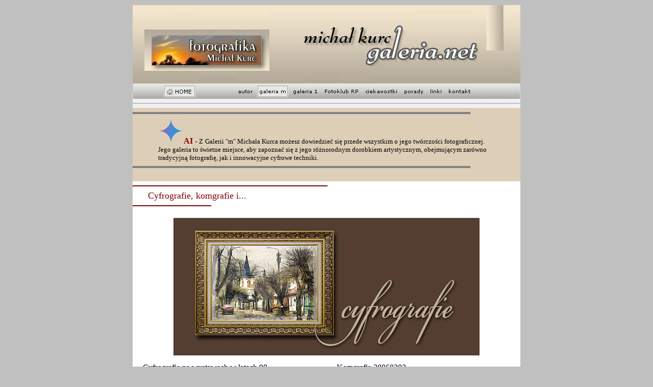

--- FILE ---
content_type: text/html
request_url: http://fotografika-kurc.prosta.pl/galeria_m_kurc.html
body_size: 18280
content:

<html>

<head>
<meta http-equiv="Content-Type" content="text/html; charset=iso-8859-2">
<meta http-equiv="Content-Language" content="pl">
<!doctype html public "-//w3c//dtd html 4.0 transitional//en">
<meta name="konwerter" content="Ogonki97 1.1a">
<meta name="KeyWords" content="Węgrów, Michał Kurc, Palloni, Węgrowskie klimaty, Biblia, Pismo święte, świadkowie Jehowy, adwentyści, porady fotograficzne, fotograf, fotografik, fotografika, fotografia, skanografia, cyfrografia, izohelia, komgrafia, Fotoklub RP, Sokołów Podlaski, Treblinka, fotografia cyfrowa, Angola, Bułhak, Mieczysław Cybulski, prawo autorskie, europejska biesiada weselna, Liwiec, meteoryt, nol, ufo, Ojciec Święty, Jehowa, Jahwe, Biblia, Turcja, Jan Paweł II, Festiwal Obrzędów Weselnych, Google,">
<meta name="reply-to" content="mkurc@wp.pl">
<meta name="Author" content="Michal Kurc">
<meta name="GENERATOR" content="Microsoft FrontPage 4.0">
<meta name="ProgId" content="FrontPage.Editor.Document">
<meta name="Description" content="Michal Kurc AFRP">
   <title>Michał Kurc&nbsp; AFRP - galeria m</title>
  
<base target="_self">
  
<script language="JavaScript" fptype="dynamicanimation">
<!--
function dynAnimation() {}
function clickSwapImg() {}
//-->
</script>
<script language="JavaScript1.2" fptype="dynamicanimation" src="animate.js">
</script>
  
</head>

<SCRIPT LANGUAGE="JavaScript">
<!--
window.status="Michał Kurc AFRP - is a creative photographer  Fellow of the Polish Republic's Photoclub"
// -->
</SCRIPT>

</script>
<body bgcolor="#C0C0C0" topmargin="10"

<div align="left" link="#000000" text="#000000" onload="dynAnimation()">
<div align="center">
  <center>
<table border="0" width="760" cellspacing="0" cellpadding="0" bgcolor="#CCCCCC">
  <tr>
    <td width="100%" height="5" bgcolor="#F0F0F0">
      <table border="0" width="760" cellspacing="0" cellpadding="0">
        <tr>
          <td width="760" bgcolor="#D7D7D7" align="center">
            <a href="info2.html"><font face="Verdana"><img border="0" src="aaa/fotoinfo/fotografika_1998.jpg" alt="Michał Kurc AFRP is a creative photographer  Fellow of the Polish Republic's Photoclub." width="760" height="154">
            </font>
            </a></td>
        </tr>
        <tr>
          <td width="760" bgcolor="#D7D7D7" align="center">
            <font face="Verdana">
            <a href="info2.html"><img border="0" src="aaa/g/g01.gif" width="198" height="30"></a><a href="autor.html" onmouseover="document['fpAnimswapImgFP26'].imgRolln=document['fpAnimswapImgFP26'].src;document['fpAnimswapImgFP26'].src=document['fpAnimswapImgFP26'].lowsrc;" onmouseout="document['fpAnimswapImgFP26'].src=document['fpAnimswapImgFP26'].imgRolln"><img border="0" src="aaa/g/gg03.gif" id="fpAnimswapImgFP26" name="fpAnimswapImgFP26" dynamicanimation="fpAnimswapImgFP26" lowsrc="aaa/g/g03.gif" width="42" height="30"></a><a onmouseover="document['fpAnimswapImgFP27'].imgRolln=document['fpAnimswapImgFP27'].src;document['fpAnimswapImgFP27'].src=document['fpAnimswapImgFP27'].lowsrc;" onmouseout="document['fpAnimswapImgFP27'].src=document['fpAnimswapImgFP27'].imgRolln" href="#galeria"><img border="0" src="aaa/g/g04.gif" id="fpAnimswapImgFP27" name="fpAnimswapImgFP27" dynamicanimation="fpAnimswapImgFP27" lowsrc="aaa/g/g04.gif" width="66" height="30"></a><a onmouseover="document['fpAnimswapImgFP28'].imgRolln=document['fpAnimswapImgFP28'].src;document['fpAnimswapImgFP28'].src=document['fpAnimswapImgFP28'].lowsrc;" onmouseout="document['fpAnimswapImgFP28'].src=document['fpAnimswapImgFP28'].imgRolln" href="galeria_1/wstep.html"><img border="0" src="aaa/g/gg05.gif" id="fpAnimswapImgFP28" name="fpAnimswapImgFP28" dynamicanimation="fpAnimswapImgFP28" lowsrc="aaa/g/g05.gif" width="62" height="30"></a><a onmouseover="document['fpAnimswapImgFP29'].imgRolln=document['fpAnimswapImgFP29'].src;document['fpAnimswapImgFP29'].src=document['fpAnimswapImgFP29'].lowsrc;" onmouseout="document['fpAnimswapImgFP29'].src=document['fpAnimswapImgFP29'].imgRolln" href="fotoklub/infoklub.html"><img border="0" src="aaa/g/gg06.gif" id="fpAnimswapImgFP29" name="fpAnimswapImgFP29" dynamicanimation="fpAnimswapImgFP29" lowsrc="aaa/g/g06.gif" width="80" height="30"></a><a onmouseover="document['fpAnimswapImgFP32'].imgRolln=document['fpAnimswapImgFP32'].src;document['fpAnimswapImgFP32'].src=document['fpAnimswapImgFP32'].lowsrc;" onmouseout="document['fpAnimswapImgFP32'].src=document['fpAnimswapImgFP32'].imgRolln" href="inne/inne.html"><img border="0" src="aaa/g/gg07.gif" id="fpAnimswapImgFP32" name="fpAnimswapImgFP32" dynamicanimation="fpAnimswapImgFP32" lowsrc="aaa/g/g07.gif" width="76" height="30"></a><a href="fotografujemy/porady.html" onmouseover="document['fpAnimswapImgFP33'].imgRolln=document['fpAnimswapImgFP33'].src;document['fpAnimswapImgFP33'].src=document['fpAnimswapImgFP33'].lowsrc;" onmouseout="document['fpAnimswapImgFP33'].src=document['fpAnimswapImgFP33'].imgRolln"><img border="0" src="aaa/g/gg08.gif" id="fpAnimswapImgFP33" name="fpAnimswapImgFP33" dynamicanimation="fpAnimswapImgFP33" lowsrc="aaa/g/g08.gif" width="51" height="30"></a><a onmouseover="document['fpAnimswapImgFP34'].imgRolln=document['fpAnimswapImgFP34'].src;document['fpAnimswapImgFP34'].src=document['fpAnimswapImgFP34'].lowsrc;" onmouseout="document['fpAnimswapImgFP34'].src=document['fpAnimswapImgFP34'].imgRolln" href="linki/linki.html"><img border="0" src="aaa/g/gg09.gif" id="fpAnimswapImgFP34" name="fpAnimswapImgFP34" dynamicanimation="fpAnimswapImgFP34" lowsrc="aaa/g/g09.gif" width="36" height="30"></a><a onmouseover="document['fpAnimswapImgFP35'].imgRolln=document['fpAnimswapImgFP35'].src;document['fpAnimswapImgFP35'].src=document['fpAnimswapImgFP35'].lowsrc;" onmouseout="document['fpAnimswapImgFP35'].src=document['fpAnimswapImgFP35'].imgRolln" href="galm001.html"><img border="0" src="aaa/g/gg10.gif" id="fpAnimswapImgFP35" name="fpAnimswapImgFP35" dynamicanimation="fpAnimswapImgFP35" lowsrc="aaa/g/g10.gif" width="57" height="30"></a><img border="0" src="aaa/g/g11a.jpg" width="90" height="30"></font></td>
        </tr>
      </table>
      <hr color="#C0C0C0">
    </td>
  </tr>
</table>
  </center>
</div>
  <center>
<table border="0" width="760" bgcolor="#F0F0F0" cellspacing="0" cellpadding="0" height="1273">
  <tr>
    <td width="100%" height="1273">
      <div align="center">
        <table border="0" width="100%" bgcolor="#DDCEB7" cellspacing="0" cellpadding="0">
          <tr>
            <td width="100%" valign="top">
                <hr align="left" width="660" size="4" color="#808080">
                <p style="margin-left: 50; margin-right: 50; margin-top: 0; margin-bottom: 0" align="left"><font face="Verdana" size="3" color="#800000"><b><img border="0" src="aaa/ikona_gemini_01.jpg" width="50" height="50">AI
                -</b></font><font size="2" face="Verdana">  Z</font> <font size="2" face="Verdana"> Galerii
                &quot;m&quot; Michała Kurca możesz dowiedzieć się przede
                wszystkim o jego twórczości fotograficznej. Jego galeria to świetne
                miejsce, aby zapoznać się z jego różnorodnym dorobkiem
                artystycznym, obejmującym zarówno tradycyjną fotografię, jak
                i innowacyjne cyfrowe techniki.</font></p>
                <hr align="left" width="660" size="4" color="#808080">
                <p style="margin-left: 50; margin-right: 50; margin-top: 0; margin-bottom: 0" align="left">&nbsp;
            </td>
          </tr>
        </table>
      </div>
      <table border="0" width="760" cellspacing="0" cellpadding="0">
        <tr>
          <td width="1%" valign="middle">
              <table border="0" width="760" bgcolor="#DDCEB7" cellspacing="0" cellpadding="0">
                <tr>
      <td width="100%">
                  <div align="center">
                    <center>
                  <table border="0" width="760" cellspacing="0" bgcolor="#FFFFFF" cellpadding="0">
                    <tr>
                      <td width="660" valign="top" colspan="2">
                        <hr width="50%" align="left" color="#800000">
                        <p style="margin-left: 30; margin-top: 0; margin-bottom: 0" align="left"><font color="#800000" face="Verdana"><a name="inni_autorzy"></a><a name="inne_galerie"></a><font size="4"><a name="Grafika"></a>Cyfrografie,
                        komgrafie i...</font>
                        </font>
                        <hr width="20%" align="left" color="#800000">
                      </td>
                    </tr>
                    <tr>
                      <td height="21" colspan="2" align="center">
                        <font face="Verdana"><img border="0" src="aaa/baner/600_cyfrografie.jpg" vspace="15" style="border: 1 solid #000000" width="600" height="270"></font>
                      </td>
                    </tr>
                    <tr>
                      <td height="21" valign="bottom">
                            <p style="margin-left: 20; margin-top: 0; margin-bottom: 0" align="left"><a href="komputer/cyfrografie_286_001.html"><font color="#000000" face="Verdana" size="3">Cyfrografie
                            na wystawach w latach 90</font></a>
                            <p style="margin-left: 20; margin-top: 0; margin-bottom: 0" align="left"><a href="komputer/komputer.html"><font face="Verdana" size="3">Grafika
                komputerowa w fotografii</font></a>
                            <p style="margin-left: 20; margin-top: 0; margin-bottom: 0" align="left"><font face="Verdana" size="3"><a href="wegrow/bitwapodwegrowem_1863/w_cyfrografii_01.html">Bitwa
                            pod Węgrowem 1863</a></font>
                        <p style="margin-left: 20; margin-top: 0; margin-bottom: 0" align="left"><a href="galeria_m/liw/portrety_2011.html"><font size="3" face="Verdana">Na
                        Zamku w Liwie - Portrety 2011</font></a></p>
                            <p style="margin-left: 20; margin-top: 0; margin-bottom: 0" align="left"><font size="3" face="Verdana"><a href="galeria_m/turniej_rycerski/na_zamku_cyfrografia_01.html">Legenda
                        o &quot;Żółtej Damie&quot;</a></font>
                            <p style="margin-left: 20; margin-top: 0; margin-bottom: 0" align="left"><a href="wegrow/2024/kwiaty_z_mojej_palety_01.html"><font size="3" face="Verdana">Kwiaty</font></a></p>
                            <p style="margin-left: 20; margin-top: 0; margin-bottom: 0" align="left"><a name="2024" href="wegrow/2024/obrazy_z_lustra_maga_01.html"><font size="3" face="Verdana">Obrazy z lustra czarnoksiężnika&nbsp;</font></a>
                        <p style="margin-left: 20; margin-top: 0; margin-bottom: 0" align="left"><a name="2022" href="wegrow/2016/touch_of_ireland_01.html"><font size="3" face="Verdana">Touch of Ireland
                        2016/2023</font></a></p>
                            <p style="margin-left: 20; margin-top: 0; margin-bottom: 0" align="left"><a href="galeria_m/treblinka/oboz_zaglady/treblinka_1.html"><font size="3" face="Verdana">Treblika
                        II</font></a>
                            <p style="margin-left: 20; margin-top: 0; margin-bottom: 0" align="left"><font size="3" face="Verdana"><a href="galeria_m/art/portrety_01.html">Portrety</a></font>
                            <p style="margin-left: 20; margin-top: 0; margin-bottom: 0" align="left"><font size="3" face="Verdana"><a href="galeria_m/art/cyfrografia_20250530_01.html">Niecodzienność</a></font>
                            <p style="margin-left: 20; margin-top: 0; margin-bottom: 0" align="left"><a href="galeria_m/art/wariacja_cfg_01.html"><font size="3" face="Verdana">Abstrakcje
                            cfg</font></a>
                            <p style="margin-left: 20; margin-top: 0; margin-bottom: 0" align="left"><font size="3" face="Verdana"><a href="galeria_m/art/obrazy_grafika_001.html">obrazy, grafika</a></font>
                            <p style="margin-left: 20; margin-top: 0; margin-bottom: 0" align="left"><a href="galeria_m/art/cyfrografia_20240930.html"><font face="Verdana" size="3">Wyprawa
                            w nieznane</font>
                            </a>
                        <p style="margin-left: 20; margin-top: 0; margin-bottom: 0" align="left"><a href="galeria_m/poznan/starowka_cyfrografie.html"><font size="3" face="Verdana">Poznańska
                        Starówka (2007)</font></a></p>
                        <p style="margin-left: 20; margin-top: 0; margin-bottom: 0" align="left"><a href="wegrow/teatr_amatorski/szkicownik_2023_01.html"><font size="3" face="Verdana">Mały Książe...</font></a></p>
                        <p style="margin-left: 20; margin-top: 0; margin-bottom: 0" align="left"><a href="cyfrografia/cyfrografia_2022_01.html"><font face="Verdana" size="3">cyfrografia_2022</font></a></p>
                            <p style="margin-left: 20; margin-top: 0; margin-bottom: 0" align="left"><a href="cyfrografia/cyfrografie.html"><font face="Verdana" size="3" color="#000000">Cyfrografia
                26122003</font></a>
                        <p style="margin-left: 20; margin-top: 0; margin-bottom: 0" align="left">&nbsp;</p>
                      </td>
                      <td height="21" valign="top">
                            <p style="margin-left: 20; margin-top: 0; margin-bottom: 0" align="left"><font size="3" face="Verdana"><a href="cyfrografia/komgrafia/komgrafia0206.html">Komgrafia 20060202</a></font>
                            <p style="margin-left: 20; margin-top: 0; margin-bottom: 0" align="left"><a href="cyfrografia/komgrafia_20080420/zestaw_004.html"><font color="#000000" face="Verdana" size="3">Komgrafia
                20080420</font></a>
                            <p style="margin-left: 20; margin-top: 0; margin-bottom: 0" align="left"><a href="cyfrografia/komgrafia_20111024/obrazy_0828.html"><font color="#000000" face="Verdana" size="3">Komgrafia
                            20111024</font></a>
                            <p style="margin-left: 20; margin-top: 0; margin-bottom: 0" align="left"><a href="cyfrografia/cfg_wycinanki_2021/cyfrografia_2021_01.html"><font size="3" face="Verdana">cyfrografia
                            20210716</font>
                            </a>
                            <p style="margin-left: 20; margin-top: 0; margin-bottom: 0" align="left"><font face="Verdana" size="3"><a href="cyfrografia/cyfrografia_20250915.html">Cyfrografia_20250915</a>
                            </font>
                            <p style="margin-left: 20; margin-top: 0; margin-bottom: 0" align="left"><font face="Verdana" size="3"><a href="galeria_m/art/cyfrografie_cyfrokamy_2025_01.html">Cyfrokamy_20251023</a></font>
                            <p style="margin-left: 20; margin-top: 0; margin-bottom: 0" align="left"><a href="cyfrografia/komgrafie/cfg_20100415_galeria.html"><font face="Verdana" size="3" color="#000000">Komgrafie
                            - cfg...</font></a>
                            <p style="margin-left: 20; margin-top: 0; margin-bottom: 0" align="left"><a href="cyfrografia/cyfrografia_2023_01.html"><font color="#000000" face="Verdana" size="3">Komgrafia
                            20231115</font>
                            </a>
                            <p style="margin-left: 20; margin-top: 0; margin-bottom: 0" align="left"><a href="galeria_m/obrazy_dap/spis.html"><font face="Verdana" size="3">Galeria
                            - z mojej palety</font></a>
                            <p style="margin-left: 20; margin-top: 0; margin-bottom: 0" align="left"><a href="galeria_m/swiatlo_i_woda/fontanna.html"><font face="Verdana" size="3">Światłem
                            i wodą...</font></a>
                        <p style="margin-left: 20; margin-top: 0; margin-bottom: 0" align="left"><font size="3" face="Verdana"><a href="galeria_m/art/cyfrografia_20250739_001.html">bryły
                        3D</a></font></p>
                            <p style="margin-left: 20; margin-top: 0; margin-bottom: 0" align="left"><a href="galeria_m/patrykozy_palac_1981/opowiadanie_o_palacu_01.html"><font face="Verdana" size="3">
                        Rok 1980 Pałac w Patrykozach</font>
                        </a>
                        <p style="margin-left: 20; margin-top: 0; margin-bottom: 0" align="left"><a href="galeria_m/paplin/dwor_barokowy_cyfrografie_01.html"><font size="3" face="Verdana">Dwór
                        barokowy w Paplinie</font></a> </p>
                        <p style="margin-left: 20; margin-top: 0; margin-bottom: 0" align="left"><font size="3" face="Verdana"><a href="galeria_m/art/multiroom_01.html">... -
                        &quot;multiroom&quot;</a></font></p>
                        <p style="margin-left: 20; margin-top: 0; margin-bottom: 0" align="left"><font size="3" face="Verdana"><a href="galeria_m/art/opowiadanie_01.html">słowo stało się obrazem</a></font></p>
                        <p style="margin-left: 20; margin-top: 0; margin-bottom: 0" align="left"><font size="3" face="Verdana"><a href="wegrow/bitwapodwegrowem_1863/impresja_styczniowa_1863_2026.html">Bitwa
                        pod Węgrowem 1863</a></font></p>
                        <p>&nbsp;
                      </td>
                    </tr>
                    <tr>
                      <td height="21" valign="bottom" colspan="2" bgcolor="#DDCEB7">
                            <p style="margin-left: 0; margin-top: 0; margin-bottom: 0" align="center"><a name="piekno"></a>
                            <p style="margin-left: 0; margin-top: 0; margin-bottom: 0" align="center"><img border="0" src="aaa/baner/piekno_03.jpg" width="760" height="157">
                <hr align="left" width="660" size="4" color="#808080">
                            <p style="margin-left: 50; margin-right: 50; margin-top: 0; margin-bottom: 0" align="left"><font face="Verdana" size="3" color="#800000"><b><img border="0" src="aaa/ikona_gemini_01.jpg" width="50" height="50">AI
                - </b>Myśl
                            przewodnia<i> &#8222;Piękno małej Ojczyzny pięknem
                            Polski&#8221;</i> to nie tylko slogan, ale głęboka
                            filozofia twórcza,</font><font size="2" face="Verdana"><font color="#000000">&nbsp;</font> </font></p>
                            <p style="margin-left: 50; margin-right: 50; margin-top: 0; margin-bottom: 0" align="left"><font color="#000000" size="2" face="Verdana">...
                            </font><font size="2" face="Verdana"><font color="#000000">która w kontekście pracy Michała
                            Kurca, fotografika związanego z Węgrowem i Sokołowem
                            Podlaskim nabiera szczególnego znaczenia.</font> <font color="#000000">Rozwinięcie
                            tego tematu dotyczy zarówno patriotyzmu lokalnego,
                            jak i roli sztuki w budowaniu tożsamości
                            narodowej.</font></font></p>
                            <p style="margin-left: 50; margin-right: 50; margin-top: 0; margin-bottom: 0" align="left">&nbsp;</p>
                            <p style="margin-left: 50; margin-right: 50; margin-top: 0; margin-bottom: 0" align="left"><font size="2" face="Verdana"><font color="#000000">Dla
                            Michała Kurca &#8222;mała ojczyzna&#8221; to
                            najbliższe, osobiste otoczenie charakteryzujące się
                            konkretnym, niepowtarzalnym genius loci (duchem
                            miejsca).</font> <font color="#000000">Jest to
                            przestrzeń, w której fotografik koncentruje się
                            na uchwyceniu unikatowości i autentyczności,
                            wydobywając z pozornie zwykłych miejsc to, co
                            najcenniejsze.</font></font></p>
                            <p style="margin-left: 50; margin-right: 50; margin-top: 0; margin-bottom: 0" align="left"></p>
                            <p style="margin-left: 50; margin-right: 50; margin-top: 0; margin-bottom: 0" align="left"><font color="#000000" size="2" face="Verdana">Poprzez
                            kunsztowne kadry, światłocień i kompozycję (często
                            widoczne są inspiracje malarstwem i sielankowością)
                            Kurc podnosi rangę lokalnego motywu, sprawiając,
                            że staje się on dziełem sztuki zdolnym konkurować
                            z ujęciami z dowolnego miejsca na świecie.</font></p>
                            <p style="margin-left: 50; margin-right: 50; margin-top: 0; margin-bottom: 0" align="left">&nbsp;</p>
                            <p style="margin-left: 50; margin-right: 50; margin-top: 0; margin-bottom: 0" align="left"><font color="#000000" size="2" face="Verdana">Ostatecznie,
                            jego działalność wpisuje się w szerszy nurt
                            kulturowy, kt<font COLOR="#000000">óry zach</font>ęca
                            do podr<font COLOR="#000000">ó</font>żowania po
                            Polsce w poszukiwaniu autentyzmu i do celebrowania r<font COLOR="#000000">ó</font>żnorodności
                            regionalnej jako największego skarbu narodowego.</font></p>
                <hr align="left" width="660" size="4" color="#808080">
                            <p style="margin-left: 0; margin-top: 0; margin-bottom: 0" align="center">&nbsp;
                            <div align="center">
                              <center>
                              <table border="0" width="660" cellspacing="0" cellpadding="3" bgcolor="#DDCEB7">
                                <tr>
                                  <td width="50%" align="center"><font size="3" face="Verdana">Galerie
                                    z dawnych lat</font></td>
                                  <td width="50%" align="center"><a name="sokolow" href="sokolow/z_tamtych_lat/sokolow_podl.html"><img border="0" src="aaa/baner/00_baner_sokolow.jpg" width="300" height="75"></a></td>
                                </tr>
                                <tr>
                                  <td width="50%" align="center"><a name="siedlce" href="galeria_m/siedlce/temat.html"><img border="0" src="aaa/baner/00_baner_siedlce.jpg" width="300" height="75"></a></td>
                                  <td width="50%" align="center"><a href="wegrow/zdjecia_z_1986_roku.html" name="wegrow"><img border="0" src="aaa/baner/00_baner_wegrow.jpg" width="300" height="75"></a></td>
                                </tr>
                                <tr>
                                  <td width="50%" align="center" bgcolor="#DDCEB7">
                                    <hr color="#808080">
                                  </td>
                                  <td width="50%" align="center" bgcolor="#DDCEB7">&nbsp;</td>
                                </tr>
                                <tr>
                                  <td width="50%" align="center" bgcolor="#DDCEB7"><font size="3" face="Verdana">Galerie
                                    tematyczne</font></td>
                                  <td width="50%" align="center" bgcolor="#DDCEB7"><a name="albumy" href="wegrow/2003/spis_e_albumy_01.html"><img border="0" src="aaa/baner/00_baner_ealbumy.jpg" width="300" height="75"></a></td>
                                </tr>
                                <tr>
                                  <td width="50%" align="center" bgcolor="#DDCEB7"><a href="wegrow/europejskie_dni_dziedzictwa/wstep.html" name="edd"><img border="0" src="aaa/baner/00_baner_edd.jpg" width="300" height="75"></a></td>
                                  <td width="50%" align="center" bgcolor="#DDCEB7"><a name="scena_plenerowa" href="wegrow/scena_plenerowa_01.html"><img border="0" src="aaa/baner/00_baner_scena_plenerowa.jpg" width="300" height="75"></a></td>
                                </tr>
                                <tr>
                                  <td width="50%" align="center" bgcolor="#DDCEB7"><a name="twardowski" href="wegrow/lustro/kraina_twardowskiego.html"><img border="0" src="aaa/baner/00_baner_kraina.jpg" width="300" height="75"></a></td>
                                  <td width="50%" align="center" bgcolor="#DDCEB7"><a name="biesiada" href="wegrow/festiwal/obrzedow_weselnych.html"><img border="0" src="aaa/baner/00_baner_fow.jpg" width="300" height="75"></a></td>
                                </tr>
                                <tr>
                                  <td width="50%" align="center" bgcolor="#DDCEB7"><a href="wegrow/koncert/klasyka_spis.html" name="koncerty"><img border="0" src="aaa/baner/00_baner_koncerty.jpg" width="300" height="75"></a></td>
                                  <td width="50%" align="center" bgcolor="#DDCEB7"><a name="bitwa1863" href="wegrow/bitwapodwegrowem_1863/inscenizacje.html"><img border="0" src="aaa/baner/00_baner_inscenizacje.jpg" width="300" height="75"></a></td>
                                </tr>
                                <tr>
                                  <td width="50%" align="center" bgcolor="#DDCEB7"><a href="wegrow/widowisko_historyczne/spis.html" name="widowisko"><img border="0" src="aaa/baner/00_baner_widowiska_h.jpg" width="300" height="75"></a></td>
                                  <td width="50%" align="center" bgcolor="#DDCEB7"><a href="galeria_m/turniej_rycerski/zamek_w_liwie.html" name="turniej_zamek"><img border="0" src="aaa/baner/00_baner_turnieje.jpg" width="300" height="75"></a></td>
                                </tr>
                                <tr>
                                  <td width="50%" align="center" bgcolor="#DDCEB7"><a href="wegrow/70_powstanie_warszawskie/przed_pomnikiem_ak_44.html" name="pomnik_ak"><img border="0" src="aaa/baner/00_baner_ak.jpg" width="300" height="75"></a></td>
                                  <td width="50%" align="center" bgcolor="#DDCEB7"><a href="wegrow/lapidarium/spis_galerii.html" name="zydzi"><img border="0" src="aaa/baner/00_baner_zydzi_w.jpg" width="300" height="75"></a></td>
                                </tr>
                                <tr>
                                  <td width="50%" align="center" bgcolor="#DDCEB7"><a href="wegrow/330_lat/ewangelicy_w_wegrowie_spis_galerii.html" name="ewangelicy"><img border="0" src="aaa/baner/00_baner_ewangelicy.jpg" width="300" height="75"></a></td>
                                  <td width="50%" align="center" bgcolor="#DDCEB7"><a href="wegrow/teatr/spis.html" name="teatr"><img border="0" src="aaa/baner/00_baner_teatr.jpg" width="300" height="75"></a></td>
                                </tr>
                                <tr>
                                  <td width="50%" align="center" bgcolor="#DDCEB7"><a href="wegrow/2023/spis_ak.html" name="ak"><img border="0" src="aaa/baner/00_baner_park_ak.jpg" width="300" height="75"></a></td>
                                  <td width="50%" align="center" bgcolor="#DDCEB7"><a name="hubertus" href="wegrow/hubertus_wegrowski_2012/hubertus_wegrowski.html"><img border="0" src="aaa/baner/00_baner_hubertus.jpg" width="300" height="75"></a></td>
                                </tr>
                              </table>
                              </center>
                            </div>
                      </td>
                    </tr>
                    <tr>
                      <td width="660" valign="top" colspan="2" bgcolor="#DDCEB7">
                <hr align="left" width="660" size="4" color="#808080">
                      </td>
                    </tr>
                    <tr>
                      <td width="660" valign="top" colspan="2">
                        <hr width="50%" align="left" color="#800000">
                        <p style="margin-left: 30; margin-top: 0; margin-bottom: 0" align="left"><font color="#800000" face="Verdana" size="4"><a href="wegrow/360_lat/luteranie_w_wegrowie.html"><font face="Verdana"></font></a><i><a name="zycie"></a></i>Węgrów,
                        [s]-Sokołów Podlaski...</font></p>
                        <hr width="20%" align="left" color="#800000">
                      </td>
                    </tr>
                    <tr>
                      <td width="100%" valign="top" colspan="2">
                        <p align="center" style="margin: 0">&nbsp;
                      </td>
                    </tr>
                    <tr>
                      <td width="330" valign="top">
                        <hr width="20%" align="left" color="#800000">
                        <p style="margin-left: 20; margin-top: 0; margin-bottom: 0" align="left"><font size="3" face="Verdana"><a name="2026">2026</a></font></p>
                        <p style="margin-left: 20; margin-top: 0; margin-bottom: 0" align="left"><font size="3" face="Verdana">&quot;<a href="wegrow/bitwapodwegrowem_1863/impresja_styczniowa_1863_2026.html">Polskie
                        Termopile</a>&quot; - </font><font face="Verdana" size="2">cyfrografia
                        (AI)</font></p>
                        <p style="margin-left: 20; margin-top: 0; margin-bottom: 0" align="left">&nbsp;</p>
                        <p style="margin-left: 20; margin-top: 0; margin-bottom: 0" align="left">&nbsp;</p>
                        <hr width="20%" align="left" color="#800000">
                        <p style="margin-left: 20; margin-top: 0; margin-bottom: 0" align="left"><font size="3" face="Verdana"><a name="2025">2025</a></font></p>
                        <p style="margin-left: 20; margin-top: 0; margin-bottom: 0" align="left"><font size="3" face="Verdana"><a href="galeria_m/art/opowiadanie_01.html">słowo stało się obrazem</a></font></p>
                        <p style="margin-left: 20; margin-top: 0; margin-bottom: 0" align="left"><font size="3" face="Verdana"><a href="galeria_m/art/multiroom_01.html">... -
                        &quot;multiroom&quot;</a></font></p>
                        <p style="margin-left: 20; margin-top: 0; margin-bottom: 0" align="left"><font size="3" face="Verdana"><a name="2025" href="wegrow/zima_2010/sobotnia_impresja_2025.html">15 lat/30 lat
                        - sobotni spacer (2)</a></font></p>
                        <p style="margin-left: 20; margin-top: 0; margin-bottom: 0" align="left"><font size="3" face="Verdana"><a href="galeria_m/art/marlena_uzieblo_001.html">Marlena
                        Maria Uziębło (2019) wyd. II</a></font></p>
                        <p style="margin-left: 20; margin-top: 0; margin-bottom: 0" align="left"><font size="3" face="Verdana"><a href="wegrow/2025/nela_zawadzka.html">Nela Zawadzka</a></font></p>
                        <p style="margin-left: 20; margin-top: 0; margin-bottom: 0" align="left"><font size="3" face="Verdana"><a href="wegrow/2025/paulina_ladosz_01.html">Paulina Ładosz</a></font></p>
                        <p style="margin-left: 20; margin-top: 0; margin-bottom: 0" align="left"><font size="3" face="Verdana"><a href="wegrow/2025/maraquja_show_01.html">Maraquja Show w Węgrowie</a></font></p>
                        <p style="margin-left: 20; margin-top: 0; margin-bottom: 0" align="left"><font size="3" face="Verdana"><a href="galeria_m/turniej_rycerski/na_zamku_cyfrografia_01.html">Legenda
                        o &quot;Żółtej Damie&quot;&nbsp;</a></font></p>
                        <p style="margin-left: 20; margin-top: 0; margin-bottom: 0" align="left"><font size="3" face="Verdana"><a name="2025" href="wegrow/lustro/fotograficzne_spojrzenie_01.html">Die Geschichte...(2)</a></font></p>
                        <p style="margin-left: 20; margin-top: 0; margin-bottom: 0" align="left"><font size="3" face="Verdana"><a href="galeria_m/art/portrety_01.html">Portrety
                        (cyfrografia)</a></font></p>
                        <p style="margin-left: 20; margin-top: 0; margin-bottom: 0" align="left"><font size="3" face="Verdana"><a href="galeria_m/art/cyfrografia_20250614.html">Węgrów
                        '2008</a></font></p>
                            <p style="margin-left: 20; margin-top: 0; margin-bottom: 0" align="left"><font face="Verdana" size="3"><a href="cyfrografia/cyfrografia_20250915.html">Cyfrografia_20250915</a></font>
                        <p style="margin-left: 20; margin-top: 0; margin-bottom: 0" align="left"><font size="3" face="Verdana"><a href="galeria_m/art/cyfrografia_20250530_01.html">Niecodzienność</a></font></p>
                        <p style="margin-left: 20; margin-top: 0; margin-bottom: 0" align="left"><font size="3" face="Verdana"><a href="wegrow/2025/w_parku_ak_20250525_01.html">W parku AK</a></font></p>
                        <p style="margin-left: 20; margin-top: 0; margin-bottom: 0" align="left"><font size="3" face="Verdana"><a href="galeria_m/art/obrazy_grafika_001.html">obrazy, grafika</a></font></p>
                        <p style="margin-left: 20; margin-top: 0; margin-bottom: 0" align="left"><font size="3" face="Verdana"><a href="sokolow/pomnik/ks.brzoski/impresja_2025_01.html">Pamięci...
                        powstańca styczniowego</a></font></p>
                        <p style="margin-left: 20; margin-top: 0; margin-bottom: 0" align="left"><font size="3" face="Verdana"><a href="wegrow/2025/park_ak_budowa_amfiteatru_01.html">Fotorelacja
                        z Parku AK</a></font></p>
                        <p style="margin-left: 20; margin-top: 0; margin-bottom: 0" align="left"><font size="3" face="Verdana"><a href="galeria_m/palac_patrykozy_1980/stan_na_1_lutego_01.html">Perła
                        Podlasia 1980 rok.</a></font></p>
                        <p style="margin-left: 20; margin-top: 0; margin-bottom: 0" align="left"><font size="3" face="Verdana"><a href="inne/na_niebie/nad_wegrowem_01.html">Na
                        niebie (nad Węgrowem)</a></font></p>
                        <p style="margin-left: 20; margin-top: 0; margin-bottom: 0" align="left"><font size="3" face="Verdana"><a href="wegrow/2025/bliki_witryny_2025_01.html">Uliczki,
                        witryny...</a></font></p>
                        <p style="margin-left: 20; margin-top: 0; margin-bottom: 0" align="left"><font size="3" face="Verdana"><a href="sokolow/z_tamtych_lat/grodek/podczas_pleneru_w_grodku_1977.html">impresja
                        w kolorze - Gródek '77</a></font></p>
                        <p style="margin-left: 20; margin-top: 0; margin-bottom: 0" align="left"><font size="3" face="Verdana">eAlbum.<a href="galeria_m/kamienna_gora_1979/w_kolorze_mk.html">Piękno
                        Kamiennej Góry '79</a></font></p>
                        <p style="margin-left: 20; margin-top: 0; margin-bottom: 0" align="left"><i><font face="Verdana" size="2">&quot;</font><a href="wegrow/2025/dzwon_na_skwerze_dmowskiego_01.html"><font face="Verdana" size="3">S</font><font face="Verdana" size="2">WOIM
                        </font><font face="Verdana" size="3">M</font><font face="Verdana" size="2">ISTRZOM
                        </font><font face="Verdana" size="3">M</font><font face="Verdana" size="2">IASTO</font></a><font face="Verdana" size="2">&quot;</font></i></p>
                        <p style="margin-left: 20; margin-top: 0; margin-bottom: 0" align="left">&nbsp;</p>
                        <hr width="20%" align="left" color="#800000">
                        <p style="margin-left: 20; margin-top: 0; margin-bottom: 0" align="left"><a name="2024"><font size="3" face="Verdana">2024</font></a></p>
                        <p style="margin-left: 20; margin-top: 0; margin-bottom: 0" align="left"><font size="3" face="Verdana">[s]
                        <a href="sokolow/uroczysta_sesja_20241210_01.html">Uroczysta
                        Sesja RM</a></font></p>
                        <p style="margin-left: 20; margin-top: 0; margin-bottom: 0" align="left"><a href="sokolow/lato_2012/ealbum_strona_01.html"><font size="3" face="Verdana">[s]
                        eAlbum.Dwa dni...&nbsp;</font></a></p>
                        <p style="margin-left: 20; margin-top: 0; margin-bottom: 0" align="left"><a href="wegrow/2009/in_grid_01.html"><font size="3" face="Verdana">In-Grid
                        Gwiazda Wieczoru XIII FOW</font></a></p>
                        <p style="margin-left: 20; margin-top: 0; margin-bottom: 0" align="left"><a href="wegrow/2005/gwiazda_wieczoru_01.html"><font size="3" face="Verdana">Tatiana
                        Okupnik na IX FOW</font></a></p>
                        <p style="margin-left: 20; margin-top: 0; margin-bottom: 0" align="left"><a name="2024" href="wegrow/2024/obrazy_z_lustra_maga_01.html"><font size="3" face="Verdana">Obrazy z lustra czarnoksiężnika&nbsp;</font></a></p>
                            <p style="margin-left: 20; margin-top: 0; margin-bottom: 0" align="left"><a href="galeria_m/art/cyfrografia_20240930.html"><font face="Verdana" size="3">Wyprawa
                            w nieznane</font></a>
                        <p style="margin-left: 20; margin-top: 0; margin-bottom: 0" align="left"><a href="galeria_m/treblinka/oboz_zaglady/treblinka_1.html"><font size="3" face="Verdana">Treblika
                        II</font></a></p>
                        <p style="margin-left: 20; margin-top: 0; margin-bottom: 0" align="left"><a href="wegrow/2009/promocja_cuda_wegrowa_01.html"><font size="3" face="Verdana">&quot;Cuda
                        Węgrowa&quot; - promocja</font></a></p>
                        <p style="margin-left: 20; margin-top: 0; margin-bottom: 0" align="left"><a href="wegrow/2024/koncert_feel_01.html"><font size="3" face="Verdana">Piotr
                        Kupicha - FEEL</font></a></p>
                        <p style="margin-left: 20; margin-top: 0; margin-bottom: 0" align="left"><a href="galeria_m/wakacje_2014_wybrane%20kadry/wakacje_2024_01.html"><font size="3" face="Verdana">Włochy
                        - wakacje 2024</font></a></p>
                        <p style="margin-left: 20; margin-top: 0; margin-bottom: 0" align="left"><a name="2024" href="wegrow/2024/koncert_nie_jednej_snajomosci_01.html"><font size="3" face="Verdana">Koncert
                        (nie)jednej znajomości</font></a></p>
                        <p style="margin-left: 20; margin-top: 0; margin-bottom: 0" align="left"><a href="wegrow/2024/najpiekniejsza_muzyka_swiata_01.html"><font size="3" face="Verdana">Najpiękniejsza
                        muzyka świata -&nbsp;</font></a></p>
                        <p style="margin-left: 20; margin-top: 0; margin-bottom: 0" align="left"><a href="wegrow/2024/kwiaty_z_mojej_palety_01.html"><font size="3" face="Verdana">Cyfrografie
                        kwitowe 2024</font></a></p>
                        <p style="margin-left: 20; margin-top: 0; margin-bottom: 0" align="left"><a href="wegrow/2024/poparzeni_kawa_trzy_01.html"><font size="3" face="Verdana">Poparzeni
                        Kawą Trzy</font></a></p>
                        <p style="margin-left: 20; margin-top: 0; margin-bottom: 0" align="left"><a href="wegrow/MAZOWSZE_2018/kalejdoskop_barw_polski_01.html"><font size="3" face="Verdana">&quot;Mazowsze&quot;
                        Kalejdoskop Barw Polski</font></a></p>
                        <p style="margin-left: 20; margin-top: 0; margin-bottom: 0" align="left"><a href="wegrow/2024/czerwone_gitary_01.html"><font size="3" face="Verdana">Czerwone
                        Gitary w Węgrowie</font></a></p>
                        <p style="margin-left: 20; margin-top: 0; margin-bottom: 0" align="left"><a href="galeria_m/art/wariacja_cfg_01.html"><font size="3" face="Verdana">Wariacje
                        cfg</font></a></p>
                        <p style="margin-left: 20; margin-top: 0; margin-bottom: 0" align="left"><a href="sokolow/park_przemyslowy_2024_01.html"><font size="3" face="Verdana">[s]
                        wycieczka do Cukrowni</font>
                        </a>
                        </p>
                        <p style="margin-left: 20; margin-top: 0; margin-bottom: 0" align="left"><a name="2022" href="sokolow/grodek_1977_01.html"><font size="3" face="Verdana">Wspomnienie
                        Gródek '77</font></a></p>
                        <p style="margin-left: 20; margin-top: 0; margin-bottom: 0" align="left"><a href="wegrow/2024/zdjecia_wegrowa_1986_rok_01.html"><font size="3" face="Verdana">Spojrzenie na Węgrów
                        1986 r.</font></a></p>
                        <p style="margin-left: 20; margin-top: 0; margin-bottom: 0" align="left"><font size="3" face="Verdana"><a href="wegrow/2016/nad_liwcem_01.html">Styczniowy
                        spacer '2016</a></font></p>
                        <p style="margin-left: 20; margin-top: 0; margin-bottom: 0" align="left">&nbsp;</p>
                        <hr width="20%" align="left" color="#800000">
                        <p style="margin-left: 20; margin-top: 0; margin-bottom: 0" align="left"><a name="2022"><font size="3" face="Verdana">2023</font></a></p>
                        <p style="margin-left: 20; margin-top: 0; margin-bottom: 0" align="left"><a href="wegrow/lata_80/obrazy_kolorowane_01.html"><font size="3" face="Verdana">Węgrów
                        (kolorowany) lata_80
                        XX w</font></a><font size="3" face="Verdana">.</font></p>
                            <p style="margin-left: 20; margin-top: 0; margin-bottom: 0" align="left"><a href="cyfrografia/cyfrografia_2023_01.html"><font color="#000000" face="Verdana" size="3">Komgrafia
                            20231115</font>
                            </a>
                        <p style="margin-left: 20; margin-top: 0; margin-bottom: 0" align="left"><a href="wegrow/2023/koncert_zespolu_lzy_01.html"><font size="3" face="Verdana">Koncert
                        Zespołu ŁZY</font></a></p>
                        <p style="margin-left: 20; margin-top: 0; margin-bottom: 0" align="left"><a href="wegrow/teatr_amatorski/wdowa_z_musu_01.html"><font size="3" face="Verdana">&quot;Wdowa
                        z musu&quot;</font></a></p>
                        <p style="margin-left: 20; margin-top: 0; margin-bottom: 0" align="left"><a href="galeria_m/wakacje_2014_wybrane%20kadry/wakacje_2014_001.html"><font size="3" face="Verdana">Wakacje 2014</font></a></p>
                        <p style="margin-left: 20; margin-top: 0; margin-bottom: 0" align="left"><a href="wegrow/2023/uroczyste_otwarcie_parku_ak_01.html"><font size="3" face="Verdana">Rewia &#8220;Lata 20-te, lata 30-te&#8221;</font></a></p>
                        <p style="margin-left: 20; margin-top: 0; margin-bottom: 0" align="left"><a href="wegrow/2023/pierwszy_dzien_01.html"><font size="3" face="Verdana">Park
                        im. Armii Krajowej 05072023</font></a></p>
                        <p style="margin-left: 20; margin-top: 0; margin-bottom: 0" align="left"><a href="sokolow/grodek_dwor_20230630_01.html"><font size="3" face="Verdana">[s]
                        Gródek Dwór 2023</font></a></p>
                        <p style="margin-left: 20; margin-top: 0; margin-bottom: 0" align="left"><a href="sokolow/600_lat_zdjecia_sokolowa_01.html"><font size="3" face="Verdana">[s]
                        wycieczka do Sokołowa</font>
                        </a>
                        </p>
                        <p style="margin-left: 20; margin-top: 0; margin-bottom: 0" align="left"><a href="wegrow/2023/wystawa_powstali_1863_64_01.html"><font size="3" face="Verdana">&quot;Powstali 1863-64&quot;
                        w Węgrowie</font></a></p>
                        <p style="margin-left: 20; margin-top: 0; margin-bottom: 0" align="left"><font size="3" face="Verdana">[s]
                        <a href="sokolow/600_lat_galeria_kurc_01.html">w przededniu
                        600-lecia </a></font>
                        </p>
                        <p style="margin-left: 20; margin-top: 0; margin-bottom: 0" align="left"><a name="2022" href="wegrow/2016/touch_of_ireland_01.html"><font size="3" face="Verdana">Touch of Ireland
                        2016/2023</font></a></p>
                        <p style="margin-left: 20; margin-top: 0; margin-bottom: 0" align="left"><a href="galeria_m/paplin/dwor_barokowy_cyfrografie_01.html"><font size="3" face="Verdana">Dwór
                        barokowy w Paplinie</font></a> </p>
                        <p style="margin-left: 20; margin-top: 0; margin-bottom: 0" align="left"><a href="wegrow/2023/spacerek20230410_01.html"><font size="3" face="Verdana">W
                        świąteczny poniedziałek - Park AK</font></a></p>
                        <p style="margin-left: 20; margin-top: 0; margin-bottom: 0" align="left"><a name="2022" href="wegrow/europejskie_dni_dziedzictwa/2009_as_belezas_do_brasil_01.html"><font size="3" face="Verdana">As Belezas do Brasil
                        - 2009</font></a></p>
                        <p style="margin-left: 20; margin-top: 0; margin-bottom: 0" align="left"><a href="wegrow/2023/pierwszy_dzien_01.html"><font size="3" face="Verdana">Pierwszy
                        (bajeczny?) dzień wiosny</font></a></p>
                        <p style="margin-left: 20; margin-top: 0; margin-bottom: 0" align="left"><a href="wegrow/2023/cyfrografia_park_ak_01.html"><font size="3" face="Verdana">Rewitalizacja
                        parku AK '2023</font></a></p>
                        <p style="margin-left: 20; margin-top: 0; margin-bottom: 0" align="left"><a href="galeria_m/poznan/starowka_cyfrografie.html"><font size="3" face="Verdana">Poznańska
                        Starówka (2007)</font></a></p>
                        <p style="margin-left: 20; margin-top: 0; margin-bottom: 0" align="left"><a href="wegrow/teatr_amatorski/szkicownik_2023_01.html"><font size="3" face="Verdana">Mały Książe...</font></a></p>
                        <p style="margin-left: 20; margin-top: 0; margin-bottom: 0" align="left"><a href="wegrow/bitwapodwegrowem_1863/160_rocznica_01.html"><font size="3" face="Verdana">160.
                        rocznica bitwy pod Węgrowem</font></a></p>
                        <p style="margin-left: 20; margin-top: 0; margin-bottom: 0" align="left"><a href="wegrow/2021/wegrow_barok_festiwa_portrety_01.html"><font size="3" face="Verdana">Węgrów.
                        Barok Festiwal 2021&nbsp;</font></a></p>
                        <p style="margin-left: 20; margin-top: 0; margin-bottom: 0" align="left"><a href="galeria_m/liw/portrety_2011.html"><font size="3" face="Verdana">Na
                        Zamku w Liwie - Portrety 2011</font></a></p>
                        <p style="margin-left: 20; margin-top: 0; margin-bottom: 0" align="left"><a href="wegrow/bitwapodwegrowem_1863/w_cyfrografii_01.html"><font size="3" face="Verdana">W
                        cyfrografii - bitwa pod Węgrowem</font></a></p>
                        <p style="margin-left: 20; margin-top: 0; margin-bottom: 0" align="left"><a href="wegrow/widowisko_historyczne/cyfrografia_333_01.html"><font size="3" face="Verdana">Powrót
                        Jaśnie Pana do Węgrowa</font></a></p>
                        <p style="margin-left: 20; margin-top: 0; margin-bottom: 0" align="left"><a href="wegrow/widowisko_historyczne_2017/krasinski_artysci_01.html"><font face="Verdana" size="3">Jan
                        Dobrogost Krasiński i Artyści...</font>
                        </a>
                        </p>
                        <p style="margin-left: 20; margin-top: 0; margin-bottom: 0" align="left"><a href="galeria_m/patrykozy_palac_1981/opowiadanie_o_palacu_01.html"><font face="Verdana" size="3">[s]
                        Rok 1980 Pałac w Patrykozach</font>
                        </a>
                        </p>
                        <hr width="20%" align="left" color="#800000">
                        <p style="margin-left: 20; margin-top: 0; margin-bottom: 0" align="left"><a name="2022"><font size="3" face="Verdana">2022</font></a></p>
                        <p style="margin-left: 20; margin-top: 0; margin-bottom: 0" align="left"><a href="wegrow/2022/festiwal_1999_01.html"><font size="3" face="Verdana">e-album:</font>
                        <font size="3" face="Verdana">
                        Węgrów '99</font></a></p>
                        <p style="margin-left: 20; margin-top: 0; margin-bottom: 0" align="left"><a href="wegrow/2020/opowiadanie_1986_01.html"><font size="3" face="Verdana">eAlbum</font>
                        <font size="3" face="Verdana">
                        Węgrów '86</font></a></p>
                        <p style="margin-left: 20; margin-top: 0; margin-bottom: 0" align="left"><a href="cyfrografia/cyfrografia_2022_01.html"><font face="Verdana" size="3">cyfrografia_2022</font></a></p>
                        <p style="margin-left: 20; margin-top: 0; margin-bottom: 0" align="left"><a href="wegrow/2022/impresja_parkowa_01.html"><font size="3" face="Verdana">impresja
                        parkowa 2022</font></a></p>
                        <p style="margin-left: 20; margin-top: 0; margin-bottom: 0" align="left"><a href="wegrow/2022/koncert_mazowsza_01.html"><font size="3" face="Verdana">Koncert
                        PZPiT &quot;Mazowsze&quot;</font></a></p>
                        <p style="margin-left: 20; margin-top: 0; margin-bottom: 0" align="left"><a href="wegrow/2022/inscenizacja_wyzwolenie_wegrowa_001.html"><font size="3" face="Verdana">Droga
                        do wolności</font></a> <font size="3" face="Verdana"> (sepia)</font></p>
                        <p style="margin-left: 20; margin-top: 0; margin-bottom: 0" align="left"><a href="wegrow/2022/inscenizacja_wyzwolenie_wegrowa_01.html"><font size="3" face="Verdana">Droga
                        do wolności (kolor)</font></a></p>
                        <p style="margin-left: 20; margin-top: 0; margin-bottom: 0" align="left"><a href="wegrow/2022/notatnik_2022_wegrow_01.html"><font size="3" face="Verdana">Z
                        mojego notatnika 2022</font></a></p>
                        <p style="margin-left: 20; margin-top: 0; margin-bottom: 0" align="left"><a href="wegrow/2022/notatnik_2022_wegrow_05.html"><font size="3" face="Verdana">Spacerkiem
                        po Węgrowie 18-07-2022</font></a></p>
                        <p style="margin-left: 20; margin-top: 0; margin-bottom: 0" align="left"><a href="wegrow/festiwal/ukraina_zesoll_kolos_01.html"><font size="3" face="Verdana">Galeria: Prosto z serca...
                        - XIV FOW</font></a></p>
                        <p style="margin-left: 20; margin-top: 0; margin-bottom: 0" align="left"><a href="wegrow/2022/klasztor_szopka_i_wystawa_01.html"><font size="3" face="Verdana">Szopka
                        i wystawa</font></a></p>
                        <p style="margin-left: 20; margin-top: 0; margin-bottom: 0" align="left"><a href="wegrow/2022/tulipan_2022_01.html"><font size="3" face="Verdana">Tulipan</font></a></p>
                        <hr width="20%" align="left" color="#800000">
                        <p style="margin-left: 20; margin-top: 0; margin-bottom: 0" align="left"><a name="2022"><font size="3" face="Verdana">2021</font></a></p>
                        <p style="margin-left: 20; margin-top: 0; margin-bottom: 0" align="left"><a href="galeria_m/art/wiosna_2021_01.html"><font size="3" face="Verdana">Wiosna
                        2021</font></a></p>
                        <p style="margin-left: 20; margin-top: 0; margin-bottom: 0" align="left"><a href="wegrow/2021/gwiazda_wieczoru_01.html"><font size="3" face="Verdana">Koncert
                        ENEJ</font></a></p>
                        <p style="margin-left: 20; margin-top: 0; margin-bottom: 0" align="left"><font face="Verdana" size="3">[s]
                        <a href="sokolow/2006/ealbum_sokolow_podlaski_2006_01.html">eAlbum:
                        Sokołów Podlaski '2006</a>
                            </font>
                        </p>
                        <p style="margin-left: 20; margin-top: 0; margin-bottom: 0" align="left"><a href="wegrow/2021/wegrow_barok_festiwa_01.html"><font size="3" face="Verdana">Węgrów.
                        Barok Festiwal</font></a></p>
                        <p style="margin-left: 20; margin-top: 0; margin-bottom: 0" align="left"><a href="wegrow/2009/obrazy_fotografie_001.html"><font size="3" face="Verdana">eAlbum.</font></a><font size="3" face="Verdana"><a href="wegrow/2009/obrazy_fotografie_001.html">
                        Węgrów '2009</a></font></p>
                        <hr width="20%" align="left" color="#800000">
                        <p style="margin-left: 20; margin-top: 0; margin-bottom: 0" align="left"><a name="2020"><font size="3" face="Verdana">2020</font></a></p>
                        <p style="margin-left: 20; margin-top: 0; margin-bottom: 0" align="left"><font size="3" face="Verdana">[s]
                        <a href="sokolow/lato_2009/sokolowskie_klimaty_01.html">e-album:
                        Sokołowskie
                        klimaty</a>
                        </font>
                        </p>
                        <p style="margin-left: 20; margin-top: 0; margin-bottom: 0" align="left"><a href="wegrow/2020/makro_2020-09-06.html"><font size="3" face="Verdana">z
                        mojego smartfona...</font></a></p>
                        <p style="margin-left: 20; margin-top: 0; margin-bottom: 0" align="left"><a href="wegrow/2020/spacerkiem_2_sierpnia_2020_01.html"><font size="3" face="Verdana">Spacerkiem
                        po Węgrowie</font></a></p>
                        <p style="margin-left: 20; margin-top: 0; margin-bottom: 0" align="left"><a href="wegrow/2020/chmury_18_czerwca.html"><font size="3" face="Verdana">Chmury
                        nad Węgrowem</font></a></p>
                        <p style="margin-left: 20; margin-top: 0; margin-bottom: 0" align="left"><a href="wegrow/2020/galeria_2020_123.html"><font size="3" face="Verdana">Obrazy
                        123...</font></a></p>
                        <p style="margin-left: 20; margin-top: 0; margin-bottom: 0" align="left"><a href="wegrow/2020/chmury_9_maja.html"><font size="3" face="Verdana">Z
                        mojego balkonu - na niebie...</font></a></p>
                        <p style="margin-left: 20; margin-top: 0; margin-bottom: 0" align="left"><i><a href="wegrow/2020/awaria_transformatora_01.html"><font size="3" face="Verdana">Bez
                        pradu pół powiatu.</font></a></i></p>
                        <p style="margin-left: 20; margin-top: 0; margin-bottom: 0" align="left"><a href="wegrow/2020/maly_ksiaze_kadry_01.html"><font size="3" face="Verdana">&quot;Mały
                        Książe&quot; - wybrane kadry</font></a></p>
                        <p style="margin-left: 20; margin-top: 0; margin-bottom: 0" align="left"><font size="3" face="Verdana">[s]
                        <a href="wegrow/2020/biale_tango_borys_czonkow_01.html">&quot;Białe
                        tango&quot; - Borys Czonkow</a></font></p>
                        <p style="margin-left: 20; margin-top: 0; margin-bottom: 0" align="left"><a href="wegrow/2020/nie_ma_pradu.html"><font size="3" face="Verdana">W
                        mieście nie ma prądu...</font></a></p>
                        <p style="margin-left: 20; margin-top: 0; margin-bottom: 0" align="left"><a href="wegrow/2020/objawienie_panskie_01.html"><font size="3" face="Verdana">Orszak
                        Trzech Króli</font></a></p>
                        <hr width="20%" align="left" color="#800000">
                        <p style="margin-left: 20; margin-top: 0; margin-bottom: 0" align="left"><a name="2019"><font face="Verdana" size="3">2019
  </font>
                        </a>
                        <p style="margin-left: 20; margin-top: 0; margin-bottom: 0" align="left"><a href="wegrow/2019/jesienny_poranek_01.html"><font face="Verdana" size="3">Jesienny
                        poranek w Węgrowie</font>
                        </a>
                        <p style="margin-left: 20; margin-top: 0; margin-bottom: 0" align="left"><a href="wegrow/2019/festiwal_twardowskiego_01.html"><font face="Verdana" size="3">Festiwal
                        Mistrza Twardowskiego</font>
                        </a>
                        <p style="margin-left: 20; margin-top: 0; margin-bottom: 0" align="left"><a href="wegrow/2019/chleba_i_sera_01.html"><font face="Verdana" size="3">Mazowieckie
                        Święto Chleba i Sera</font>
                        </a>
                        <p style="margin-left: 20; margin-top: 0; margin-bottom: 0" align="left"><a href="wegrow/2019/michal_szpak_01.html"><font face="Verdana" size="3">Michał
                        Szpak w Węgrowie</font>
                        </a>
                        <p style="margin-left: 20; margin-top: 0; margin-bottom: 0" align="left"><a href="galeria_m/turniej_rycerski/na_zamku_2019_01.html"><font face="Verdana" size="3">XVII
                        Turniej Rycerski w Liwie</font>
                        </a>
                        <p style="margin-left: 20; margin-top: 0; margin-bottom: 0" align="left"><a href="wegrow/2003/e_album_wegrowskie_klymaty_01.html"><font face="Verdana" size="3">e-album:</font>
                        <font face="Verdana" size="3">
                        Węgrów '2003</font>
                        </a>
                        <p style="margin-left: 20; margin-top: 0; margin-bottom: 0" align="left"><a href="wegrow/2019/marlena_uzieblo_01.html"><font face="Verdana" size="3">Marlena
                        Maria Uziebło w Węgrowie</font>
                        </a>
                        <p style="margin-left: 20; margin-top: 0; margin-bottom: 0" align="left"><a href="wegrow/2019/75_r_powstania_warszawskiego_01.html"><font face="Verdana" size="3">75.
                        Rocznica Powstania Warszawskiego</font>
                        </a>
                        <p style="margin-left: 20; margin-top: 0; margin-bottom: 0" align="left"><a href="wegrow/2019/starawies_palac_01.html"><font face="Verdana" size="3">Pałac
                        w Starejwsi</font></a>
                        <p style="margin-left: 20; margin-top: 0; margin-bottom: 0" align="left"><a href="wegrow/2019/opowiadanie_07_20/golabki_dwa.html"><font face="Verdana" size="3">&quot;Dwa
                        gołąbki razem som&quot;</font>
                        </a>
                        <p style="margin-left: 20; margin-top: 0; margin-bottom: 0" align="left"><a href="wegrow/2019/eurostrus_01.html"><font face="Verdana" size="3">blisko
                        natury</font>
                        </a>
                        <p style="margin-left: 20; margin-top: 0; margin-bottom: 0" align="left"><a href="wegrow/2019/swieto_policji_na_wegrowskim_rynku.html"><font face="Verdana" size="3">Święto
                        Policji - na węgrowskim rynku</font>
                        </a>
                        <p style="margin-left: 20; margin-top: 0; margin-bottom: 0" align="left"><a href="wegrow/2019/zespol_stara_kuznia_01.html"><font face="Verdana" size="3">Koncert
                        Starej Kuźni</font>
                        </a>
                        <p style="margin-left: 20; margin-top: 0; margin-bottom: 0" align="left"><a href="wegrow/2019/szymon_kusarek_01.html"><font face="Verdana" size="3">Szymon
                        Kusarek</font>
                        </a>
                        <p style="margin-left: 20; margin-top: 0; margin-bottom: 0" align="left"><a href="wegrow/2019/przyjaciele_krola_01.html"><font face="Verdana" size="3">Przyjaciele
                        Elvisa - koncert</font>
                        </a>
                            <p style="margin-left: 20; margin-top: 0; margin-bottom: 0" align="left"><a href="galeria_m/2019_sobota/zamek_liw_01.html"><font face="Verdana" size="3">W
                            sobotnie popołudnie</font>
                            </a>
                            <p style="margin-left: 20; margin-top: 0; margin-bottom: 0" align="left"><a href="wegrow/2019/teatrum/burza_01.html"><font face="Verdana" size="3">Teatrum</font>
                            </a>
                        <p style="margin-left: 20; margin-top: 0; margin-bottom: 0" align="left"><a href="wegrow/2019/pozar/ul_zwyciestwa.html"><font size="3" face="Verdana">Dom
                        przy ul. Zwycięstwa 3</font>
                        </a>
                        <p style="margin-left: 20; margin-top: 0; margin-bottom: 0" align="left"><a href="wegrow/2019/liwiec_zalew/na_spacerku_01.html"><font size="3" face="Verdana">Nad
                        Liwcem&nbsp; - wiosna 2019</font>
                        </a>
                            <p style="margin-left: 20; margin-top: 0; margin-bottom: 0" align="left"><a href="wegrow/2002/sesja_w_wok_01.html"><font face="Verdana" size="3">Pierwsza
                            Sesja 19-11-2002 w WOK</font>
                            </a>
                        <hr width="20%" align="left" color="#800000">
                        <p style="margin-left: 20; margin-top: 0; margin-bottom: 0" align="left"><a name="2018"><font face="Verdana" size="3">2018</font>
                        </a>
                        <p style="margin-left: 20; margin-top: 0; margin-bottom: 0" align="left"><a href="wegrow/2004/sesja_rady_miasta_01.html"><font face="Verdana" size="3">W
                        2004 roku...</font>
                        </a>
                        <p style="margin-left: 20; margin-top: 0; margin-bottom: 0" align="left"><a href="wegrow/2018/gwiazdki_01.html"><font face="Verdana" size="3">impresja
                        przedświąteczna</font></a></p>
                        <p style="margin-left: 20; margin-top: 0; margin-bottom: 0" align="left"><a href="wegrow/2002/migawki_01.html"><font face="Verdana" size="3">e-album:
                        Stolica
                        Kulturalna Mazowsza 2002</font></a>
                        <p style="margin-left: 20; margin-top: 0; margin-bottom: 0" align="left"><a href="wegrow/rynek_2/jesienny_dzien_2018.html"><font face="Verdana" size="3">rewitalizacja
                        1,2,3.</font>
                        </a>
                        <p style="margin-left: 20; margin-top: 0; margin-bottom: 0" align="left"><a name="2018" href="angola/sensacion_01.html"><font face="Verdana" size="3">SENSACION...</font>
                        </a>
                        <p style="margin-left: 20; margin-top: 0; margin-bottom: 0" align="left"><a href="wegrow/lo/100_lat_LO.html"><font face="Verdana" size="3">&quot;Sto&quot;
                        zdjęć na stulecie LO</font>
                        </a>
                        <p style="margin-left: 20; margin-top: 0; margin-bottom: 0" align="left"><a href="wegrow/koncert/mocni_w_wierze.html"><font face="Verdana" size="3">Mocni
                        w Wierze - Koncert</font>
                        </a>
                        <p style="margin-left: 20; margin-top: 0; margin-bottom: 0" align="left"><a href="wegrow/swieto_chleba/milosc_rodzicielska.html"><font face="Verdana" size="3">impresja
                        jesienna 2018</font></a></p>
                        <p style="margin-left: 20; margin-top: 0; margin-bottom: 0" align="left"><a href="wegrow/DNI_WEGROWA_2018/przed_pomnikiem_ak_01.html"><font face="Verdana" size="3">Uroczystości
                        przed pomnikiem AK</font>
                        </a>
                        <p style="margin-left: 20; margin-top: 0; margin-bottom: 0" align="left"><a href="wegrow/biblioteka/violetta_nowakowska_promocja/01.html"><font face="Verdana" size="3">Węgrów
                        Historia obecności</font>
                        </a>
                        <p style="margin-left: 20; margin-top: 0; margin-bottom: 0" align="left"><a href="wegrow/74_powstanie_warszawskie/pamietamy_001.html"><font face="Verdana" size="3">74.
                        Powstania Warszawskiego</font>
                        </a>
                        <p style="margin-left: 20; margin-top: 0; margin-bottom: 0" align="left"><a href="wegrow/MAZOWSZE_2018/koncert_001.html"><font face="Verdana" size="3">Koncert
                        &quot;Mazowsza&quot; w Węgrowie</font>
                        </a>
                        <p style="margin-left: 20; margin-top: 0; margin-bottom: 0" align="left"><a href="wegrow/biblioteka/maciej_falkiewicz_2018/wernisaz_01.html"><font face="Verdana" size="3">Wernisaż
                        Macieja Falkiewicza</font>
                        </a>
                        <p style="margin-left: 20; margin-top: 0; margin-bottom: 0" align="left"><a href="wegrow/wojewodzkie_zawody_osp/ratownictwo_wodne_01.html"><font face="Verdana" size="3">Wojewódzkie
                        Zawody OSP</font>
                        </a>
                        <p style="margin-left: 20; margin-top: 0; margin-bottom: 0" align="left"><a href="galeria_m/2_przeglad_2018/zsp_wegrow_01.html"><font face="Verdana" size="3">Uroczysta
                        gala - II Przegląd...</font>
                        </a>
                        <p style="margin-left: 20; margin-top: 0; margin-bottom: 0" align="left"><a href="wegrow/ojcowie_niepodleglosci_2018/21_maja_001.html"><font face="Verdana" size="3">Wystawa
                        &quot;Ojcowie Niepodległości&quot;</font>
                        </a>
  </center>
                    </center>
                        <p style="margin-left: 20; margin-top: 0; margin-bottom: 0" align="left"><a href="fotografujemy/fotografie_kurc.html"><font face="Verdana" size="3">&quot;Pożółkłe&quot;
                        fotografie</font>
                        </a>
                    <center>
                        <p style="margin-left: 20; margin-top: 0; margin-bottom: 0" align="left"><a href="wegrow/forteca/koncert_w_wegrow_2018.html"><font face="Verdana" size="3">Koncert
                        zespołu FORTECA</font>
                        </a>
                        <p style="margin-left: 20; margin-top: 0; margin-bottom: 0" align="left"><font face="Verdana" size="3">[s]
                        <a href="sokolow/2018/1_maja_01.html">W
                        Sokołowie Podlaskim 1 maja</a></font>
                        <p style="margin-left: 20; margin-top: 0; margin-bottom: 0" align="left"><font size="3" face="Verdana">[s]
                        <a href="sokolow/z_tamtych_lat/zdjecia_sokolowa_015_mural.html">Moje spojrzenie na mural</a></font>
                        <p style="margin-left: 20; margin-top: 0; margin-bottom: 0" align="left"><a href="wegrow/bitwapodwegrowem_1863/155_rocznica_01.html"><font face="Verdana" size="3">Rekonstrukcja
                        Bitwy pod Węgrowem</font>
                        </a>
                        <hr width="20%" align="left" color="#800000">
                        <p style="margin-left: 20; margin-top: 0; margin-bottom: 0" align="left"><a name="2017"><font face="Verdana" size="3">2017</font>
                        </a>
                        <p style="margin-left: 20; margin-top: 0; margin-bottom: 0" align="left"><a href="wegrow/2017/za_piec_dwunasta_01.html"><font face="Verdana" size="3">za
                        pięć dwunasta?</font>
                        </a>
                        <p style="margin-left: 20; margin-top: 0; margin-bottom: 0" align="left"><a href="wegrow/2017/nokturny_01.html"><font face="Verdana" size="3">Jesienny
                        spacer</font>
                        </a>
                        <p style="margin-left: 20; margin-top: 0; margin-bottom: 0" align="left"><a href="wegrow/na_cmentarzu/impresja_listopadowa_01.html"><font face="Verdana" size="3">Na
                        cmentarzu impresja listopadowa</font>
                        </a>
                        <p style="margin-left: 20; margin-top: 0; margin-bottom: 0" align="left"><a href="wegrow/2002/wrzesien_mgla_01.html"><font face="Verdana" size="3">Wrześniowe
                        spojrzenie na Węgrów</font>
                        </a>
                        <p style="margin-left: 20; margin-top: 0; margin-bottom: 0" align="left"><a href="wegrow/widowisko_historyczne_2017/jb_krasinski_artysci_01.html"><font face="Verdana" size="3">Jan
                        Dobrogost Krasiński i Artyści...</font>
                        </a>
                        <p style="margin-left: 20; margin-top: 0; margin-bottom: 0" align="left"><a href="wegrow/2017/nela.html"><font face="Verdana" size="3">NELA
                        na plenerowej scenie</font>
                        </a>
                        <p style="margin-left: 20; margin-top: 0; margin-bottom: 0" align="left"><a href="wegrow/afromental_2017/estrada_plenerowa_01.html"><font face="Verdana" size="3">Afromental
                        w Węgrowie</font>
                        </a>
                        <p style="margin-left: 20; margin-top: 0; margin-bottom: 0" align="left"><font size="3" face="Verdana">[s]
                        <a href="sokolow/izabela_yamagata.html">W "Żonach Hollywood" - 2017</a></font>
                        <p style="margin-left: 20; margin-top: 0; margin-bottom: 0" align="left"><font size="3" face="Verdana">[s]
                        <a href="sokolow/lato_2017/miasto_i_park.html">wakacyjna wycieczka...</a></font><p style="margin-left: 20; margin-top: 0; margin-bottom: 0" align="left"><a href="wegrow/73_powstanie_warszawskie/godzina_w_001.html"><font face="Verdana" size="3">73.
                            powstania warszawskiego</font></a><p style="margin-left: 20; margin-top: 0; margin-bottom: 0" align="left"><font size="3" face="Verdana">[s]
                        <a href="sokolow/moje_miasto_2006_001.html">e_album: Sokołowskie klimaty</a></font><p style="margin-left: 20; margin-top: 0; margin-bottom: 0" align="left"><a href="wegrow/2017/wegrowskie%20gwiazdki.html"><font face="Verdana" size="3">węgrowskie
                        gwiazdki</font>
                        </a>
                        <hr width="20%" align="left" color="#800000">
                        <p style="margin-left: 20; margin-top: 0; margin-bottom: 0" align="left"><a name="2016"><font face="Verdana" size="3">2016
                        </font>
                        </a>
                            <p style="margin-left: 20; margin-top: 0; margin-bottom: 0" align="left"><a href="wegrow/widowisko_historyczne/powrot_jana_dobrogosta.html"><font face="Verdana" size="3">Powrót
                            Jaśnie Pana...</font>
                            </a>
                            <p style="margin-left: 20; margin-top: 0; margin-bottom: 0" align="left"><a href="wegrow/575_jubileusz/dni_wegrowa_2016.html"><font face="Verdana" size="3">Dni
                            Węgrowa 2016</font>
                            </a>
                            <p style="margin-left: 20; margin-top: 0; margin-bottom: 0" align="left"><a href="wegrow/575_jubileusz/dni_wegrowa_2016_02.html"><font face="Verdana" size="3">Poparzeni
                            Kawą trzy</font>
                            </a>
                            <p style="margin-left: 20; margin-top: 0; margin-bottom: 0" align="left"><a href="wegrow/72_powstanie_warszawskie/przed_pomnikiem_ak.html"><font face="Verdana" size="3">72.
                            powstania warszawskiego</font>
                            </a>
                            <p style="margin-left: 20; margin-top: 0; margin-bottom: 0" align="left"><a href="wegrow/lustro/2016_magia_w_krainie_01.html"><font face="Verdana" size="3">&quot;Kraina...&quot;
                            -2016</font></a>
                        <p style="margin-left: 20; margin-top: 0; margin-bottom: 0" align="left"><a href="wegrow/lustro/2016_magia_w_krainie_02.html"><font face="Verdana" size="3">Amatorski
                        Teatr Żydowski</font></a><p style="margin-left: 20; margin-top: 0; margin-bottom: 0" align="left"><a href="wegrow/lustro/2016_magia_w_krainie_03.html"><font face="Verdana" size="3">Touch of Ireland</font>
                        </a>
                            <p style="margin-left: 20; margin-top: 0; margin-bottom: 0" align="left"><a href="wegrow/lapidarium/placzace_macewy.html"><font face="Verdana" size="3">płaczące
                            macewy</font>
 </a>
                            <p style="margin-left: 20; margin-top: 0; margin-bottom: 0" align="left"><a href="wegrow/zima_2016/nad_liwcem.html"><font face="Verdana" size="3">podczas
                            zimowego spaceru...</font>
                            </a><font color="#FF0000" face="Verdana" size="3"> 
                            &nbsp;</font>
                            <p style="margin-left: 20; margin-top: 0; margin-bottom: 0" align="left"><a href="wegrow/2016/swiateczne_nokturny/6_stycznia_2016.html"><font face="Verdana" size="3">świąteczne
                            nokturny</font>
                            </a>
                        <hr width="20%" align="left" color="#800000">
                            <p style="margin-left: 20; margin-top: 0; margin-bottom: 0" align="left"><a name="2015"><font face="Verdana" size="3">2015</font>
                            </a>
                            <p style="margin-left: 20; margin-top: 0; margin-bottom: 0" align="left"><a href="wegrow/impresja_listopadowa_2015/wieczorny_spacer.html"><font face="Verdana" size="3">impresja
                            listopadowa '15</font>
                            </a>
                        <p style="margin-left: 20; margin-top: 0; margin-bottom: 0" align="left"><font size="3" face="Verdana">[s]
                        <a href="sokolow/50_pdk_sok.html">50 lat SOK w Sokołowie Podl.</a></font>
                            <p style="margin-left: 20; margin-top: 0; margin-bottom: 0" align="left"><a href="inne/na_niebie/blyskawice_2015/30_sierpnia.html"><font face="Verdana" size="3">Burza
                            nad Węgrowem</font>
                            </a>
                            <p style="margin-left: 20; margin-top: 0; margin-bottom: 0" align="left"><a href="wegrow/bmw/zlot_w_wegrowie.html"><font face="Verdana" size="3">miłośnicy
                            marki BMW</font>
                            </a>
                            <p style="margin-left: 20; margin-top: 0; margin-bottom: 0" align="left"><a href="wegrow/20_lat_addit/piknik_2015.html"><font face="Verdana" size="3">20
                            lat Addit w Węgrowie</font>
                            </a>
                            <p style="margin-left: 20; margin-top: 0; margin-bottom: 0" align="left"><font size="3" face="Verdana">[s]
                            <a href="sokolow/wiosna_2015/sokolowskie_klimaty.html">sokołowskie klimaty</a></font>
                        <p style="margin-left: 20; margin-top: 0; margin-bottom: 0" align="left"><font size="3" face="Verdana">[s]
                        <a href="sokolow/lato_2015/wrzesien_01.html">nokturny wrześniowe</a></font><p style="margin-left: 20; margin-top: 0; margin-bottom: 0" align="left"><font size="3" face="Verdana">[s]
                        <a href="sokolow/lato_2015/sierpien_01.html">migawki
                        sierpniowe</a></font>
                            <p style="margin-left: 20; margin-top: 0; margin-bottom: 0" align="left"><font size="3" face="Verdana">[s]
                            <a href="sokolow/11_czerwiec_2015/spacerkiem_po_sokolowie_01.html">moje sokołowskie...</a></font>
                            <p style="margin-left: 20; margin-top: 0; margin-bottom: 0" align="left"><a href="wegrow/lustro/na_rynku_twardowskiego_01.html"><font face="Verdana" size="3">magia
                            w Krainie...</font>
                            </a>
                        <p style="margin-left: 20; margin-top: 0; margin-bottom: 0" align="left"><a href="wegrow/lustro/ksiega_twardowskiego.html"><font face="Verdana" size="3">Promocja
                        Księgi Twardowskiego</font>
                        </a>
                            <p style="margin-left: 20; margin-top: 0; margin-bottom: 0" align="left"><a href="galeria_m/sen_kustosza/teatr_akt_01.html"><font face="Verdana" size="3">Sen
                            kustosza - Teatr Akt</font>
                            </a>
                            <p style="margin-left: 20; margin-top: 0; margin-bottom: 0" align="left"><a href="wegrow/wiosna_2015/w_krainie_twardowskiego.html"><font face="Verdana" size="3">w
                            stolicy maga... - wiosna</font>
                            </a>
                        <hr width="20%" align="left" color="#800000">
                            <p style="margin-left: 20; margin-top: 0; margin-bottom: 0" align="left"><a name="2014"><font face="Verdana" size="3">2014</font>
                            </a>
                            <p style="margin-left: 20; margin-top: 0; margin-bottom: 0" align="left"><a href="wegrow/bitwapodwegrowem_1863/151_rocznica.html"><font face="Verdana" size="3">151.rocznica
                            bitwy pod Węgrowem</font></a>
                            <p style="margin-left: 20; margin-top: 0; margin-bottom: 0" align="left"><a href="wegrow/teatr_amatorski/premiera_maly_ksiaze.htm"><font size="3"><i>  <font face="Verdana">  Mały
                            Książę</font></i><font face="Verdana">,
                            premiera</font></font></a>
                            <p style="margin-left: 20; margin-top: 0; margin-bottom: 0" align="left"><a href="wegrow/teatr_amatorski/maly_ksiaze_2014.html"> <font size="3"> <i><font face="Verdana">Mały
                            Książę,</font></i>
                            <font face="Verdana">
                            próba</font></font></a>
                            <p style="margin-left: 20; margin-top: 0; margin-bottom: 0" align="left"><a href="wegrow/dw_2014/pomnik_ak.html"><font face="Verdana" size="3">70.
                            r. wyzwolenia Węgrowa</font></a>
                            <p style="margin-left: 20; margin-top: 0; margin-bottom: 0" align="left"><a href="wegrow/70_powstanie_warszawskie/przed_pomnikiem_ak.html"><font face="Verdana" size="3">Apel
                            Pamięci...</font></a>
                            <p style="margin-left: 20; margin-top: 0; margin-bottom: 0" align="left"><font size="3"><i><a href="wegrow/lustro/von_hans_tvardovski_1.html"><font face="Verdana">...
                            </font>
                            </a></i><a href="wegrow/lustro/von_hans_tvardovski_1.html"><i><font face="Verdana">von
                            Hans
                            Tvwardovskv</font> </i></a></font>
                            <p style="margin-left: 20; margin-top: 0; margin-bottom: 0" align="left"><a href="wegrow/dw_2014/belfast_grupa.html"><font face="Verdana" size="3">Grupa
                            BELFAST</font></a>
                            <p style="margin-left: 20; margin-top: 0; margin-bottom: 0" align="left"><a href="galeria_m/brownie_camera/model_b_model_f.html"><font size="3" face="Verdana">No.2 BROWNIE Camera</font>
                            </a>
                            <p style="margin-left: 20; margin-top: 0; margin-bottom: 0" align="left"><font size="3" face="Verdana">[s]
                            <a href="inne/zycie_siedleckie/w_cieniu_pedeku_2014.html">W cieniu PeDeKu</a></font>
                            <p style="margin-left: 20; margin-top: 0; margin-bottom: 0" align="left"><font size="3" face="Verdana">[s]
                            <a href="sokolow/dni_sokolowa_2014.html">w moim parku...</a></font>
                            <p style="margin-left: 20; margin-top: 0; margin-bottom: 0" align="left"><font size="3" face="Verdana">[s]
                            <a href="sokolow/jesien_2014/11_pazdziernika.html">spojrzenie
                            &quot;fisheye&quot;</a></font>
                            <p style="margin-left: 20; margin-top: 0; margin-bottom: 0" align="left"><font size="3" face="Verdana">[s]
                            <a href="sokolow/jesien_2014/9_pazdziernika.html">"polonezy" księcia Ogińskiego</a></font>
                        </center>
                      </td>
                      <td width="330" valign="top">
                    <center>
                        <hr width="20%" align="left" color="#800000">
                            <p style="margin-left: 20; margin-top: 0; margin-bottom: 0" align="left"><font face="Verdana" size="3">...</font>
                            <p style="margin-left: 20; margin-top: 0; margin-bottom: 0" align="left"><a href="galeria_m/dawid_podsiadlo_2014/koncert_w_wegrowie_01.html"><font face="Verdana" size="3">Dawid
                            Podsiadło gwiazdą wieczoru</font>
                            </a>
                            <p style="margin-left: 20; margin-top: 0; margin-bottom: 0" align="left"><a href="wegrow/swieto_chleba/na_wegrowskim_rynku.html"><font size="3" face="Verdana">Nasz
                            chlebie powszedni...</font>
                            </a>
                            <p style="margin-left: 20; margin-top: 0; margin-bottom: 0" align="left"><a href="wegrow/odsloniecie%20tablicy/upamietniajacej_pomordowanych_zydow.html"><font face="Verdana" size="3">72.
                            rocznica zagłady Żydów</font></a>
                            <p style="margin-left: 20; margin-top: 0; margin-bottom: 0" align="left"><a href="wegrow/rynek_2/jesienny_dzien_20140926.html"><font face="Verdana" size="3">niecodzienność</font></a>
                            <p style="margin-left: 20; margin-top: 0; margin-bottom: 0" align="left"><a href="wegrow/liwiec_2014/impresja_20140104.html"><font face="Verdana" size="3">spojrzenie
                            innym okiem - Liwiec</font></a>
                            <p style="margin-left: 20; margin-top: 0; margin-bottom: 0" align="left"><a href="wegrow/hubertus_wegrowski_2014/na_rynku.html"><font size="3" face="Verdana">VI
                            Hubertus Węgrowski</font></a>
                        <p style="margin-left: 20; margin-top: 0; margin-bottom: 0" align="left"><a href="wegrow/grudzien_2014/impresja_przedswiateczna.html"><font size="3" face="Verdana">przedświąteczna
                        impresja</font></a>
                        <p style="margin-left: 20; margin-top: 0; margin-bottom: 0" align="left">&nbsp;
                        <hr width="20%" align="left" color="#800000">
                        <p style="margin-left: 20; margin-top: 0; margin-bottom: 0" align="left"><a name="2013"><font face="Verdana" size="3">2013</font>
                        </a>
                            <p style="margin-left: 20; margin-top: 0; margin-bottom: 0" align="left"><a href="wegrow/zima/styczen_2013/nad_liwcem.html"><font face="Verdana" size="3">Nad
                            Liwcem</font></a>
                            <p style="margin-left: 20; margin-top: 0; margin-bottom: 0" align="left"><a href="wegrow/rynek_2/w_podczerwieni_2013.html"><font face="Verdana" size="3">Rynek
                            w Węgrowie</font></a>
                            <p style="margin-left: 20; margin-top: 0; margin-bottom: 0" align="left"><a href="wegrow/lapidarium/71_rocznica_zaglady/zydow_wegrowskich.html"><font face="Verdana" size="3">71.
                            rocznica zagłady Żydów</font></a>
                            <p style="margin-left: 20; margin-top: 0; margin-bottom: 0" align="left"><font size="3" face="Verdana">[s]
                            <a href="sokolow/w_moim_parku.html">w moim parku...</a></font>
                            <p style="margin-left: 20; margin-top: 0; margin-bottom: 0" align="left"><font size="3" face="Verdana">[s]
                            <a href="sokolow/zima_2013/pierwszy_dzien.html">Przedświątecznie w Sokołowie...</a></font>
                            <p style="margin-left: 20; margin-top: 0; margin-bottom: 0" align="left">&nbsp;
                        <hr width="20%" align="left" color="#800000">
                            <p style="margin-left: 20; margin-top: 0; margin-bottom: 0" align="left"><a name="2012"><font face="Verdana" size="3">2012</font>
                            </a>
                            <p style="margin-left: 20; margin-top: 0; margin-bottom: 0" align="left"><a href="wegrow/zima/grudzien_2012/wegrowski_rynek.html"><font face="Verdana" size="3">impresja
                            przedświąteczna</font></a>
                            <p style="margin-left: 20; margin-top: 0; margin-bottom: 0" align="left"><a href="wegrow/jesien_2012/jesienne_nokturny.html"><font face="Verdana" size="3">Jesienne
                            nokturny</font></a>
                            <p style="margin-left: 20; margin-top: 0; margin-bottom: 0" align="left"><font size="3" face="Verdana">[s]
                            <a href="sokolow/skwer/adasiek.html">impresja 20121019</a></font><p style="margin-left: 20; margin-top: 0; margin-bottom: 0" align="left"><font size="3" face="Verdana">[s]
                        <a href="sokolow/lato_2012/jeden_dzien_01.html">W Sokołowie Podlaskim</a></font>
                            <p style="margin-left: 20; margin-top: 0; margin-bottom: 0" align="left"><a href="wegrow/jesien/20121003/impresja.html"><font face="Verdana" size="3">Pierwsza
                            jesienna szaruga</font></a>
                        <p style="margin-left: 20; margin-top: 0; margin-bottom: 0" align="left"><a href="wegrow/tajemnice_miasta/mbp_modernizacja.html"><font face="Verdana" size="3">&quot;Tajemnice&quot;
                        Węgrowa</font></a>
                        <p style="margin-left: 20; margin-top: 0; margin-bottom: 0" align="left"><a href="galeria_m/swiatlo_i_woda/fontanna.html"><font face="Verdana" size="3">Węgrowska
                            fontanna #3</font></a>
                        <p style="margin-left: 20; margin-top: 0; margin-bottom: 0" align="left"><a href="wegrow/poland_bike/marathon_2012_01.html"><font face="Verdana" size="3">Poland Bike
                            Marathon</font></a>
                        <p style="margin-left: 20; margin-top: 0; margin-bottom: 0" align="left"><a href="wegrow/dni_wegrowa_2012.html"><font face="Verdana" size="3">Dni
                        Węgrowa 2012</font></a>
                        <p style="margin-left: 20; margin-top: 0; margin-bottom: 0" align="left"><a href="wegrow/lapidarium/70_rocznica_zaglady/zydow_wegrowskich.html"><font face="Verdana" size="3">Żydzi
                        w Węgrowie</font></a>
                        <p style="margin-left: 20; margin-top: 0; margin-bottom: 0" align="left"><a href="wegrow/blyskawice_2012.html"><font face="Verdana" size="3">Błyskwaice
                        nad Węgrowem</font></a>
                        </center>
                    <center>
                        <p style="margin-left: 20; margin-top: 0; margin-bottom: 0" align="left"><a href="wegrow/gryfparty_2012/na_rynku.html"><font face="Verdana" size="3">Gryf
                            party</font></a>
                        <p style="margin-left: 20; margin-top: 0; margin-bottom: 0" align="left"><a href="wegrow/dwa_zywioly_20120502.html"><font face="Verdana" size="3">Dwa
                        żywioły - pali się...</font></a>
                        <p style="margin-left: 20; margin-top: 0; margin-bottom: 0" align="left"><font face="Verdana" size="3"><a href="wegrow/fontanna_2012_01.htm"><font color="#000000">fontanna</font></a><a href="galeria_m/kwiaty/wiosna_2012.html"></a> </font>
                            <p style="margin-left: 20; margin-top: 0; margin-bottom: 0" align="left"><a href="galeria_m/kwiaty_2013/wabiace_piekno.html"><font size="3" face="Verdana">wabiące
                            piękno  </font></a>  
                            <p style="margin-left: 20; margin-top: 0; margin-bottom: 0" align="left"><a href="galeria_m/kwiaty_2013/wabiace_piekno_02.html"><font size="3" face="Verdana">wabiące
                            piękno - 2 </font></a> 
                        <p style="margin-left: 20; margin-top: 0; margin-bottom: 0" align="left"><a href="galeria_m/makro_2012/kwiaty_17_czerwca.html"><font face="Verdana" size="3">makro...</font></a>
                        <p style="margin-left: 20; margin-top: 0; margin-bottom: 0" align="left"><a href="galeria_m/makro_2012/kwiaty_6_lipca.html"><font face="Verdana" size="3">makro...
                            2</font></a>
                        <p style="margin-left: 20; margin-top: 0; margin-bottom: 0" align="left"><a href="wegrow/wiosenny_dzien_20120422.htm"><font size="3" face="Verdana">W drodze nad wiosenny
                            Liwiec</font></a>
                        <p style="margin-left: 20; margin-top: 0; margin-bottom: 0" align="left"><a href="wegrow/przedwiosnie.htm"><font face="Verdana" size="3">Przedwiośnie</font></a>
                        <p style="margin-left: 20; margin-top: 0; margin-bottom: 0" align="left"><a href="wegrow/jesien_2012/28_pazdziernik_2012/pierwszy_snieg.html"><font face="Verdana" size="3">Pierwszy
                        śnieg</font></a>
                        <p style="margin-left: 20; margin-top: 0; margin-bottom: 0" align="left"><a href="wegrow/objawienie_panskie_2012.html"><font size="3" face="Verdana">I
                        Węgrowski Orszak Trzech Króli</font></a>
                            <p style="margin-left: 20; margin-top: 0; margin-bottom: 0" align="left"><a href="wegrow/rynek_mariacki/sylwester_2011_2012.html"><font face="Verdana" size="3">Sylwester
                            2011/2012</font></a>
                        <hr width="20%" align="left" color="#800000">
                        </center>
                            <p style="margin-left: 20; margin-top: 0; margin-bottom: 0" align="left"><a name="2011"><font size="3" face="Verdana">2011</font>
                            </a>
                            <p style="margin-left: 20; margin-top: 0; margin-bottom: 0" align="left"><a href="wegrow/rynek_2/ratusz_miejski.html"><font size="3" face="Verdana">Ukryty skarb
                            Jana Dobrogosta?</font></a>
                            <p style="margin-left: 20; margin-top: 0; margin-bottom: 0" align="left"><a href="wegrow/rynek_mariacki/karta_swiateczna_2011_2012.html"><font face="Verdana" size="3">Karta
                            świąteczna</font></a>
                            <p style="margin-left: 20; margin-top: 0; margin-bottom: 0" align="left"><a href="wegrow/rynek_mariacki/fontanna_2011.html"><font face="Verdana" size="3">CYBERDUCH</font></a>
                            <p style="margin-left: 20; margin-top: 0; margin-bottom: 0" align="left"><a href="wegrow/rynek_mariacki/iluminacja_2011.html"><font face="Verdana" size="3">Ciekawostka</font></a>
                            <p style="margin-left: 20; margin-top: 0; margin-bottom: 0" align="left"><a href="wegrow/liwiec_2011/w_styczniu/zimowe_obrazy.html"><font face="Verdana" size="3">Cieszmy
                            się każdą chwilą</font></a>
                            <p style="margin-left: 20; margin-top: 0; margin-bottom: 0" align="left"><a href="wegrow/jesienny_dzien/2_pazdziernika_2011.html"><font size="3" face="Verdana">W
                            pokłonie życia</font></a>
                            <p style="margin-left: 20; margin-top: 0; margin-bottom: 0" align="left"><font size="3" face="Verdana">[s]
                            <a href="sokolow/biblioteka/wystawa/po_katastrofie_10kwietnia.html">impresja - 20110411</a></font>
                            <p style="margin-left: 20; margin-top: 0; margin-bottom: 0" align="left"><font size="3" face="Verdana">[s]
                            <a href="sokolow/biblioteka/uroczyste_otwarcie/2011_09_29.html">przy ul. Kolejowej 7A</a></font>
                            <p style="margin-left: 20; margin-top: 0; margin-bottom: 0" align="left"><font size="3" face="Verdana">[s]
                            <a href="sokolow/waclaw_kruszewski/benefis_2011/sokolowski_osrodek_kultury.html">Benefis Wacława Kruszewskiego</a></font>
                            <p style="margin-left: 20; margin-top: 0; margin-bottom: 0" align="left"><font size="3" face="Verdana">[s]
                            <a href="sokolow/osiedle_fabryczne/cukrownia_sokolow.html">Moja droga ze szkoły...</a></font>
                            <p style="margin-left: 20; margin-top: 0; margin-bottom: 0" align="left"><font size="3"><font face="Verdana">[s]
                            </font><a href="wegrow/rynek_2/rewitalizacja_2011/otwarcie_za_10_dni/jesienny_rynek.html"><font face="Verdana">W
                            poszukiwaniu duszy Miasta</font></a>
                            </font>
                            <p style="margin-left: 20; margin-top: 0; margin-bottom: 0" align="left"><a href="wegrow/lapidarium/pomnik/pamieci_zydow.html"><font size="3" face="Verdana">Lapidarium...</font></a>
                        <p style="margin-left: 20; margin-top: 0; margin-bottom: 0" align="left"><a href="wegrow/kapsula_czasu/20110806.html"><font size="3" face="Verdana">Węgrowska
                        kapsuła czasu</font></a>
                            <p style="margin-left: 20; margin-top: 0; margin-bottom: 0" align="left"><a href="wegrow/liwiec_2011/styczniowa%20woda.html"><font size="3" face="Verdana">Styczniowa
                            woda...</font></a>
                            <p style="margin-left: 20; margin-top: 0; margin-bottom: 0" align="left"><a href="galeria_m/obrazy/niepowtarzalne_cfg.html"><font size="3" face="Verdana">Obrazy
                            na wodzie</font></a>
                            <p style="margin-left: 20; margin-top: 0; margin-bottom: 0" align="left"><a href="wegrow/liwiec_2011/jesien/impresja_20111016.html"><font face="Verdana" size="3">Nad
                            Liwcem</font></a>
                            <p style="margin-left: 20; margin-top: 0; margin-bottom: 0" align="left"><font size="3"><a href="cyfrografia/piktorialnie_m/galeria.html"><font color="#000000" face="Verdana">Piktorialnie</font></a>&nbsp;</font>
                            <p style="margin-left: 20; margin-top: 0; margin-bottom: 0" align="left"><a href="wegrow/ostoja_nadliwiecka.html"><font face="Verdana" size="3">Ostoja
                            Nadliwiecka</font></a>
                            <p style="margin-left: 20; margin-top: 0; margin-bottom: 0" align="left"><a href="wegrow/rynek_2/rewitalizacja_2011/impresja.html"><font size="3" face="Verdana">Widok
                            na nowy Rynek</font></a>
                            <p style="margin-left: 20; margin-top: 0; margin-bottom: 0" align="left"><a href="wegrow/rynek_mariacki/nokturny_2011.html"><font size="3" face="Verdana">Na
                            Rynku</font></a>
                            <p style="margin-left: 20; margin-top: 0; margin-bottom: 0" align="left"><a href="wegrow/rynek_2/rewitalizacja_2011/otwarcie_za_10_dni/1_listopada_2011.html"><font face="Verdana" size="3">Strefa
                            zamieszkania</font></a>
                            <p style="margin-left: 20; margin-top: 0; margin-bottom: 0" align="left"><a href="wegrow/staropolskie_wieczory/gustav_mahler/sinfonia_iuventus.html"><font size="3" face="Verdana">Gustaw
                            Mahler</font></a>
                            <p style="margin-left: 20; margin-top: 0; margin-bottom: 0" align="left"><a href="wegrow/rynek_mariacki/otwarcie_20111111.html"><font face="Verdana" size="3">W
                            dniu otwarcia Rynku</font></a>
                            <p style="margin-left: 20; margin-top: 0; margin-bottom: 0" align="left"><a href="wegrow/tadeusz_wangrat/teatr_amatorski.html"><font size="3" face="Verdana">Teatr
                            w Węgrowie</font></a>
                            <p style="margin-left: 20; margin-top: 0; margin-bottom: 0" align="left"><a href="wegrow/koncert/zlota_nuta_2011.html"><font face="Verdana" size="3">Koncert-
                            &quot;Złota Nuta&quot;</font></a>
                            <p style="margin-left: 20; margin-top: 0; margin-bottom: 0" align="left"><a href="wegrow/staropolskie_wieczory/joseph_haydn/wielkie_dziela.html"><font face="Verdana" size="3">JOSEPH
                            HAYDN</font></a>
                        <hr width="20%" align="left" color="#800000">
                            <p style="margin-left: 20; margin-top: 0; margin-bottom: 0" align="left"><a name="2010"><font face="Verdana" size="3">2010</font>
                            </a>
                            <p style="margin-left: 20; margin-top: 0; margin-bottom: 0" align="left"><a href="wegrow/nokturny_2010/impresja_20101212_13.html"><font face="Verdana" size="3">Nokturny
                            - impresja</font></a>
                            <p style="margin-left: 20; margin-top: 0; margin-bottom: 0" align="left"><a href="wegrow/zima_20100202/zimowe_obrazy.html"><font face="Verdana" size="3">Zimowe
                obrazy</font></a>
                        <p style="margin-left: 20; margin-top: 0; margin-bottom: 0" align="left"><a href="album/nagrobki_tkaczy_szkockich.html"><font size="3" face="Verdana">Tkacze
                            czy kupcy?</font></a>
                            <p style="margin-left: 20; margin-top: 0; margin-bottom: 0" align="left"><a href="galeria_m/woda/impresja_2010.html"><font size="3" face="Verdana">Liwiec
                            - impresja</font></a>
                            <p style="margin-left: 20; margin-top: 0; margin-bottom: 0" align="left"><a href="wegrow/pozegnanie_zimy/zima_2009_2010.html"><font size="3" face="Verdana">Pożegnanie
                            zimy</font></a>
                            <p style="margin-left: 20; margin-top: 0; margin-bottom: 0" align="left"><a href="wegrow/zima_2010/sobotnia_impresja.html"><font size="3" face="Verdana">Sobotni
                            spacer - styczeń 2010</font></a>
                            <p style="margin-left: 20; margin-top: 0; margin-bottom: 0" align="left"><font size="3" face="Verdana">[s]
                            <a href="sokolow/z_tamtych_lat/pkp/mbp_20101007.html">Tu był dworzec PKP<br>
                            </a>[s] <a href="sokolow/z_tamtych_lat/od_pomyslu_do_przemyslu/1904.html">Piknik z historią w tle - 1904<br>
                            </a>[s] <a href="sokolow/jesien_2010/impresja_23092010.html">impresja 20100923</a></font>
                            <p style="margin-left: 20; margin-top: 0; margin-bottom: 0" align="left"><font size="3" face="Verdana">[s]
                            <a href="sokolow/promocja/tworcy_rodem_z_podlasia.html">Twórcy Rodem z Podlasia</a></font>
                        <p style="margin-left: 20; margin-top: 0; margin-bottom: 0" align="left"><a href="wegrow/liwiec_2010/wakacje.html"><font face="Verdana" size="3">Upalne
                            dni</font></a>
                            <p style="margin-left: 20; margin-top: 0; margin-bottom: 0" align="left"><a href="wegrow/uroczysty_apel_2010/swieto_policji.html"><font size="3" face="Verdana">Święto
                            Policji</font></a>
                            <p style="margin-left: 20; margin-top: 0; margin-bottom: 0" align="left"><a href="wegrow/odsloniecie_pomnika/angiel_rosenblat.html"><font size="3" face="Verdana">Odsłonięcie
                            tablicy</font></a>
                            <p style="margin-left: 20; margin-top: 0; margin-bottom: 0" align="left"><a href="wegrow/swieto_chleba/2010/wok_swieto_chleba.html"><font size="3" face="Verdana">Mazowieckie
                            Święto Chleba</font></a>
                            <p style="margin-left: 20; margin-top: 0; margin-bottom: 0" align="left"><a href="wegrow/swieto_chleba/2010/halina_kunicka.html"><font size="3" face="Verdana">Halina
                            Kunicka w Węgrowie</font>
                            </a>
                            <p style="margin-left: 20; margin-top: 0; margin-bottom: 0" align="left"><a href="wegrow/chopin_2010/koncert_24_wrzesnia.html"><font size="3" face="Verdana">Chopin
                            w Węgrowie</font></a>
                            <p style="margin-left: 20; margin-top: 0; margin-bottom: 0" align="left"><a href="galeria_m/baptysci/kosciol_w_poznaniu.html"><font size="3" face="Verdana">W
                            drodze...</font>
                            </a>
                        <hr width="20%" align="left" color="#800000">
                            <p style="margin-left: 20; margin-top: 0; margin-bottom: 0" align="left"><a name="2009"><font size="3" face="Verdana">2009</font>
                            </a>
                            <p style="margin-left: 20; margin-top: 0; margin-bottom: 0" align="left"><a href="wegrow/michal_kurc_45_lat/jubileuszowa_wystawa.html"><font size="3" face="Verdana">Wernisaź
                            cyfro.fotografika</font></a>
                            <p style="margin-left: 20; margin-top: 0; margin-bottom: 0" align="left"><a href="galeria_m/mgla/pozegnanie_wakacji.html"><font face="Verdana" size="3">Pożegnanie
                            wakacji</font></a>
                            <p style="margin-left: 20; margin-top: 0; margin-bottom: 0" align="left"><a href="inne/na_niebie/zdjecia_blyskawic_2009.html"><font face="Verdana" size="3">Błyskawice
                            nad Węgrowem</font></a>
                            <p style="margin-left: 20; margin-top: 0; margin-bottom: 0" align="left"><a href="wegrow/330_lat/kaplica_ewangelicka.html"><font face="Verdana" size="3">&quot;ich
                            miejsce na cmentarzu&quot;</font>
                            </a>
                            <p style="margin-left: 20; margin-top: 0; margin-bottom: 0" align="left"><a href="inne/jesus_sindone/calun_turynski.html"><font face="Verdana" size="3">Spojrzenie
                            z całunu</font>
                            </a>
                            <p style="margin-left: 20; margin-top: 0; margin-bottom: 0" align="left"><font face="Verdana" size="3"><a href="wegrow/boze_cialo/procesja_20090611.html">Boże
                            Ciało</a></font>
                            <p style="margin-left: 20; margin-top: 0; margin-bottom: 0" align="left"><font size="3" face="Verdana">[s]
                            <a href="sokolow/historia_i_legendy/jan_kurc.html">"PIEŚŃ UJDZIE CAŁO..."</a></font>
                            <p style="margin-left: 20; margin-top: 0; margin-bottom: 0" align="left"><font size="3" face="Verdana">[s]
                            <a href="sokolow/cmentarz/momento_mori.html">momento mori</a></font>
                            <p style="margin-left: 20; margin-top: 0; margin-bottom: 0" align="left"><font size="3" face="Verdana">[s]
                            <a href="sokolow/lato_2009/10_lipca_w_sokolowie.html">Letni spacer po Sokołowie</a></font>
                            <p style="margin-left: 20; margin-top: 0; margin-bottom: 0" align="left"><font size="3" face="Verdana">[s]
                            <a href="sokolow/lato_2009/15_lipca_w_sokolowie.html">Rewitalizacja "Starego Miasta"?</a></font>
                            <p style="margin-left: 20; margin-top: 0; margin-bottom: 0" align="left"><font size="3" face="Verdana">[s]
                            <a href="sokolow/konkatedra/impresja/2009.html">Konkatedra...</a></font><p style="margin-left: 20; margin-top: 0; margin-bottom: 0" align="left"><font size="3" face="Verdana">[s]
                        <a href="sokolow/konkatedra/rozaniec/kult_marii.html">Rzeźbione
                        paciorki...</a></font><p style="margin-left: 20; margin-top: 0; margin-bottom: 0" align="left"><font size="3" face="Verdana">[s]
                        <a href="sokolow/lato_2009/7_sierpnia_w_sokolowie.html">W poszukiwaniu "Pana..."</a></font><p style="margin-left: 20; margin-top: 0; margin-bottom: 0" align="left"><font size="3" face="Verdana">[s]
                        <a href="sokolow/lato_2009/sokolow_noc/nokturn_2009.html">Nokturny - "Stare Miasto"<br>
                        </a>[s] <a href="sokolow/grafika/sokolow_podlaski_2009.html">W poszukiwaniu duszy Miasta</a></font>
                            <p style="margin-left: 20; margin-top: 0; margin-bottom: 0" align="left"><a href="sokolow/grafika/sokolow_podlaski_2009.html"><font size="3" face="Verdana">Letnie
                spotkania ze sztuką...</font></a>
                            <p style="margin-left: 20; margin-top: 0; margin-bottom: 0" align="left"><a href="galeria_m/okragly_stol/warszawa.html"><font size="3" face="Verdana">Okrągły
                Stół...</font></a>
                            <p style="margin-left: 20; margin-top: 0; margin-bottom: 0" align="left"><a href="wegrow/cuda_wegrowa/mariusz_karpowicz.html"><font face="Verdana" size="3"> &quot;Cuda Węgrowa&quot;</font></a>
                            <p style="margin-left: 20; margin-top: 0; margin-bottom: 0" align="left"><a href="wegrow/imprsja_swiateczna/boze_narodzenie_2009.html"><font face="Verdana" size="3">Impresja
                            świąteczna</font>
                            </a>
                            <p style="margin-left: 20; margin-top: 0; margin-bottom: 0" align="left"><a href="wegrow/staropolskie_wieczory/zespol_polski/kosciol_ewangelicki.html"><font size="3" face="Verdana">VIII
                WIECZÓR STAROPOLSKI</font></a>
                        <hr width="20%" align="left" color="#800000">
                        <p style="margin-left: 20; margin-top: 0; margin-bottom: 0" align="left"><a name="2008"><font face="Verdana" size="3">2008</font>
                        </a>
                            <p style="margin-left: 20; margin-top: 0; margin-bottom: 0" align="left"><a href="wegrow/90_lat/1918_2008_bieg_uliczny.html"><font size="3" face="Verdana">90
                            lat NIEPODLEGŁEJ</font>
                            </a>
                            <p style="margin-left: 20; margin-top: 0; margin-bottom: 0" align="left"><a href="wegrow/impresja_jesienna/wegrow_2008.html"><font size="3" face="Verdana">Impresja
                            jesienna</font>
                            </a>
                            <p style="margin-left: 20; margin-top: 0; margin-bottom: 0" align="left"><a href="wegrow/woskresiennia/gloria.html"><font face="Verdana" size="3">Gloria</font></a>
                            <p style="margin-left: 20; margin-top: 0; margin-bottom: 0" align="left"><a href="inne/mariusz_karpowicz/honorowy_obywatel_wegrowa_2008.html"><font face="Verdana" size="3">Prof.
                            Mariusz Karpowicz</font></a><p style="margin-left: 20; margin-top: 0; margin-bottom: 0" align="left"><a href="wegrow/ireneusz_parzyszek/dom_gdanski.html"><font face="Verdana" size="3">Ireneusz
                            Parzyszek</font></a><p style="margin-left: 20; margin-top: 0; margin-bottom: 0" align="left"><a href="wegrow/restauracja/everest.html"><font face="Verdana" size="3">Restauracja
                            Everest</font></a><p style="margin-left: 20; margin-top: 0; margin-bottom: 0" align="left"><a href="wegrow/magia_i_legendy/na_rynku_i_nad_zalewem.html"><font face="Verdana" size="3">Magia
                            i legendy</font></a><p style="margin-left: 20; margin-top: 0; margin-bottom: 0" align="left"><a href="wegrow/plener_malarski/dolina_liwca.html"><font face="Verdana" size="3">Dolina
                            Liwca plener</font>
                        </a>
                            <p style="margin-left: 20; margin-top: 0; margin-bottom: 0" align="left"><a href="sokolow/repki/portret_czlowieka_z_broda.html"><font face="Verdana" size="3">Mocno
                            osobiste...</font></a>
                            <p style="margin-left: 20; margin-top: 0; margin-bottom: 0" align="left"><font size="3" face="Verdana">[s]
                            <a href="sokolow/rodzinne_miasto/24_czerwca_2008.html">RODZINNE MIASTO</a></font>
                            <p style="margin-left: 20; margin-top: 0; margin-bottom: 0" align="left"><a href="wegrow/kwiaty/zespol_z_grebkowa.html"><font face="Verdana" size="3">Zespół
                &quot;Kwiaty&quot;</font></a>
                            <p style="margin-left: 20; margin-top: 0; margin-bottom: 0" align="left"><a href="galeria_m/krzyz/chrystusowy.html"><font face="Verdana" size="3">Spójrzcie na Krzyż Chrystusowy</font>
                            </a>
                            <p style="margin-left: 20; margin-top: 0; margin-bottom: 0" align="left"><a href="galeria_m/krzyz/kosciol_ewangelicki_2008.html"><font face="Verdana" size="3">Pokaz
                            mutimedialny...</font>
                            </a>
                            <p style="margin-left: 20; margin-top: 0; margin-bottom: 0" align="left"><a href="wegrow/wok/otwarcie_sali_widowiskowej.html"><font face="Verdana" size="3">Najpiękniejsze arie i duety...</font></a>
                            <p style="margin-left: 20; margin-top: 0; margin-bottom: 0" align="left"><a href="wegrow/koncert/boguslaw_morka.html"><font face="Verdana" size="3">Światowe przeboje...</font></a>
                            <p style="margin-left: 20; margin-top: 0; margin-bottom: 0" align="left"><a href="wegrow/gryfparty_2008/zamek_w_liwie.html"><font face="Verdana" size="3">VIII
                GRYFPARTY</font></a>
                            <p style="margin-left: 20; margin-top: 0; margin-bottom: 0" align="left"><a href="wegrow/moja_pasja/malarstwo.html"><font face="Verdana" size="3">Moja
                pasja - malarstwo</font></a>
                        <hr width="20%" align="left" color="#800000">
                        <p style="margin-left: 20; margin-top: 0; margin-bottom: 0" align="left"><a name="2007"><font face="Verdana" size="3">2007</font>
                        </a>
                        <p style="margin-left: 20; margin-top: 0; margin-bottom: 0" align="left"><a href="wegrow/liwiec/w_grudniu.html"><font face="Verdana" size="3">Nad
                            Liwcem w grudniu</font></a>
                            <p style="margin-left: 20; margin-top: 0; margin-bottom: 0" align="left"><a href="wegrow/rynek_mariacki/czerwiec_2007.html"><font size="3" face="Verdana">Rynek
                            Mariacki</font></a>
                        <p style="margin-left: 20; margin-top: 0; margin-bottom: 0" align="left"> <a href="wegrow/Bialorus/wystawa.html"> <i><font face="Verdana" size="3"> Obraz
                            Białorusi w pieśni i tańcu</font></i></a>
                        <p style="margin-left: 20; margin-top: 0; margin-bottom: 0" align="left"><a href="galeria_m/kwartet/jorgi.html"> <font face="Verdana" size="3">Kwartet
                            Jorgi w Węgrowie</font></a>
                        <p style="margin-left: 20; margin-top: 0; margin-bottom: 0" align="left"><a href="inne/Galeria/Kardia.html"><font face="Verdana" size="3">Galeria
                <i>Kardia</i></font></a>
                            <p style="margin-left: 20; margin-top: 0; margin-bottom: 0" align="left"><a href="wegrow/topaz/galeria.html"><font face="Verdana" size="3">GALERIA
                            Topaz</font></a>
                            <p style="margin-left: 20; margin-top: 0; margin-bottom: 0" align="left"><font size="3" face="Verdana">[s]
                            <a href="sokolow/dworzec_pkp/stacja_sokolow_podl.html">Stoi (już nie) na stacji</a></font>
                            <p style="margin-left: 20; margin-top: 0; margin-bottom: 0" align="left"><a href="wegrow/harleyowcy/7_gryfparty_2007.html"><font size="3" face="Verdana">Harleyowcy...</font></a>
                            <p style="margin-left: 20; margin-top: 0; margin-bottom: 0" align="left"><a href="galeria_m/czas/rzezbiarz.html"><font size="3" face="Verdana">Rzeźbiarz i jego dzieło
                            1679...</font>
                            </a>
                            <p style="margin-left: 20; margin-top: 0; margin-bottom: 0" align="left"><a href="wegrow/kosciol/ewangelicko_augsburski.html"><font size="3" face="Verdana">Impresja
                            ewangelicka</font>
                            </a>
                            <p style="margin-left: 20; margin-top: 0; margin-bottom: 0" align="left"><font size="3" face="Verdana">&quot;<a href="galeria_m/kolacja/dla_glupca.html">Kolacja
                dla głupca&quot;</a></font>
                            <p style="margin-left: 20; margin-top: 0; margin-bottom: 0" align="left"><a href="wegrow/teatr_popularny/moralnosc_pani_dulskiej.html"><font size="3" face="Verdana"> &quot;Moralność pani Dulskiej&quot;</font></a>
                            <p style="margin-left: 20; margin-top: 0; margin-bottom: 0" align="left"><a href="wegrow/staropolskie_wieczory/bach.html"><font size="3" face="Verdana"> JOHAN SEBASTIAN
                            BACH</font></a>
                            <p style="margin-left: 20; margin-top: 0; margin-bottom: 0" align="left"><a href="galeria_m/Belarus/dance.html"> <font size="3" face="Verdana">State
                Dance Company of Belarus</font></a>
                            <p style="margin-left: 20; margin-top: 0; margin-bottom: 0" align="left"><a href="inne/natura/krokusy_i_pszczolka.html"><font size="3" face="Verdana">Krokusy
                            i pszczółka&nbsp;</font>
                            </a>
                            <p style="margin-left: 20; margin-top: 0; margin-bottom: 0" align="left"><a href="galeria_m/wyprawa/w_nieznane.html"><font size="3" face="Verdana">Wyprawa
                            w nieznane</font>
                            </a>
                            <p style="margin-left: 20; margin-top: 0; margin-bottom: 0" align="left"><a href="wegrow/Mazowsze/Wigilia_Polska.html">
                <font size="3">
                <i><font face="Verdana">Wigilia Polska </font> </i> <font face="Verdana" size="2"> - MAZOWSZE</font></font></a>
                            <p style="margin-left: 20; margin-top: 0; margin-bottom: 0" align="left"><a href="wegrow/biblioteka/szopki_krakowskie.html"><font face="Verdana" size="3"> Szopki
                            Krakowskie</font></a>
                            <p style="margin-left: 20; margin-top: 0; margin-bottom: 0" align="left"><a href="wegrow/swieto_chleba/wieniec_dozynkowy.html"><font size="3" face="Verdana">Nasz
                chlebie powszedni...</font></a>
                            <p style="margin-left: 20; margin-top: 0; margin-bottom: 0" align="left"><a href="wegrow/pomnik_solidarnosc/budowa.html"><font face="Verdana" size="3">Pomnik
                &quot;Solidarności&quot;</font></a>
                            <p style="margin-left: 20; margin-top: 0; margin-bottom: 0" align="left"><a href="wegrow/Jan_Kiepura/Chlopak_z_Sosnowca.html"> <i><font face="Verdana" size="3"> Polscy tenorzy...</font>
                            </i></a>
                        <hr width="20%" align="left" color="#800000">
                            <p style="margin-left: 20; margin-top: 0; margin-bottom: 0" align="left"><a name="2006"><font size="3" face="Verdana">2006</font>
                            </a>
                        <p style="margin-left: 20; margin-top: 0; margin-bottom: 0" align="left"><a href="wegrow/wegrowskie_klimaty_3/galeria.html"><font size="3" face="Verdana">Węgrowskie
                klimaty III</font></a>
                        <p style="margin-left: 20; margin-top: 0; margin-bottom: 0" align="left"><a href="galeria_m/pomaluj/mi_zycie.html"><font size="3" face="Verdana">Pomaluj
                        mi życie</font>
                        </a>
                        <p style="margin-left: 20; margin-top: 0; margin-bottom: 0" align="left"><font size="3" face="Verdana">[s]
                        <a href="sokolow/jesien_2006/23_pazdziernik.html">W moim rodzinnym Mieście</a></font>
                        <p style="margin-left: 20; margin-top: 0; margin-bottom: 0" align="left"><font size="3" face="Verdana">[s]
                        <a href="sokolow/pierwsze/50lat.html">Przeździatka</a></font>
                        <p style="margin-left: 20; margin-top: 0; margin-bottom: 0" align="left"><font size="3" face="Verdana">[s]
                        <a href="sokolow/spacerkiem/po_sokolowie_2006.html">SPACERKIEM PO SOKOŁOWIE&nbsp;</a></font>
                        <p style="margin-left: 20; margin-top: 0; margin-bottom: 0" align="left"><font size="3" face="Verdana">[s]
                        <a href="sokolow/w_dniu/slubu.html">Młodej Parze gratuluję</a></font>
                        <p style="margin-left: 20; margin-top: 0; margin-bottom: 0" align="left"><a href="wegrow/jan_nepomucen/figura.html"><font size="3" face="Verdana">po
                            renowacji...</font></a>
                        <p style="margin-left: 20; margin-top: 0; margin-bottom: 0" align="left"><a href="wegrow/nocne/fotografie.html"><font size="3" face="Verdana">Nocne
                fotografie Węgrowa</font></a>
                        <p style="margin-left: 20; margin-top: 0; margin-bottom: 0" align="left"><a href="wegrow/styczniowa/impresja.html"><font face="Verdana" size="3">Impresja
                            styczniowa</font></a>
                            <p style="margin-left: 20; margin-top: 0; margin-bottom: 0" align="left"><a href="galeria_m/operetka/ksiezniczka_czardasza.html"><i><font face="Verdana" size="3">KSIĘŻNICZKA
                            CZARDASZA</font></i></a>
                            <p style="margin-left: 20; margin-top: 0; margin-bottom: 0" align="left"><a href="wegrow/staropolskie_wieczory/mozart_galeria.html"><i><font size="3" face="Verdana">STAROPOLSKIE
                            WIECZORY</font></i></a>
                        <hr width="20%" align="left" color="#800000">
                            <p style="margin-left: 20; margin-top: 0; margin-bottom: 0" align="left"><a name="2005"><font face="Verdana" size="3">2005</font>
                            </a>
                            <p style="margin-left: 20; margin-top: 0; margin-bottom: 0" align="left"><a href="galeria_m/portret/rodzinna_fotografia.html"><font face="Verdana" size="3">Z
                            rodzinnego albumu - Ivanna</font>
                            </a>
                            <p style="margin-left: 20; margin-top: 0; margin-bottom: 0" align="left"><a href="wegrow/samochod/112.html"><font face="Verdana" size="3">Pali
                się samochód!</font></a>
                        <hr width="20%" align="left" color="#800000">
                            <p style="margin-left: 20; margin-top: 0; margin-bottom: 0" align="left"><a name="2004"><font face="Verdana" size="3">2004</font>
                            </a>
                            <p style="margin-left: 20; margin-top: 0; margin-bottom: 0" align="left"><font size="3" face="Verdana"><a href="sokolow/z_tamtych_lat/sokolow_podl.html">[s]
                            Sokołów Podlaski <i>z tamtych lat</i></a></font>
                        <p style="margin-left: 20; margin-top: 0; margin-bottom: 0" align="left"><a href="galeria_m/lech/lech_pawlak.html"><font face="Verdana" size="3">Wystawa
                        Lecha Pawlaka</font>
                        </a>
                        <p style="margin-left: 20; margin-top: 0; margin-bottom: 0" align="left"><a href="galeria_m/7_niebo/jestem_pielgrzymem.html"><font face="Verdana" size="3">Jestem
                        pielgrzymem - 7 niebo</font>
                        </a>
                        <p style="margin-left: 20; margin-top: 0; margin-bottom: 0" align="left"><a href="wegrow/jesien/jesien.html"><font face="Verdana" size="3">Piękno
                            jesiennego kolorytu</font></a>
                        <p style="margin-left: 20; margin-top: 0; margin-bottom: 0" align="left"><a href="wegrow/zima/zima.html"><font face="Verdana" size="3">Zimowy
                            obraz</font></a>
                        <p style="margin-left: 20; margin-top: 0; margin-bottom: 0" align="left"><a href="album/wegrowskie_klimaty.html"><font size="3" face="Verdana">Album
                - <i>Węgrowskie
                            klimaty</i></font></a>
                        <hr width="20%" align="left" color="#800000">
                        <p style="margin-left: 20; margin-top: 0; margin-bottom: 0" align="left"><a name="2003"><font face="Verdana" size="3">2003</font>
                        </a>
                    <p style="margin-left: 20; margin-top: 0; margin-bottom: 0" align="left"><font face="Verdana" size="3">e</font><a href="wegrow/2003/e_album_wegrowskie_klymaty_01.html"><font face="Verdana" size="3">Album
                        Węgrów 2003</font></a>
                        <p style="margin-left: 20; margin-top: 0; margin-bottom: 0" align="left"><a href="wegrow/pocztowki/wegrow2003.html"><font face="Verdana" size="3">Węgrów
                na pocztówkach</font></a>
                            <p style="margin-left: 20; margin-top: 0; margin-bottom: 0" align="left"><a href="galeria_m/sesja_fotograficzna/mlode_modelki.html"><font size="3" face="Verdana">Impresja</font></a>
                            <p style="margin-left: 20; margin-top: 0; margin-bottom: 0" align="left"><a href="galeria_m/kasia/wokalistka.html"><font size="3" face="Verdana">Kasia</font>
                            </a>
                            <p style="margin-left: 20; margin-top: 0; margin-bottom: 0" align="left"><a href="wegrow/dozynki/wojewodztwa_mazowieckiego.html"><font size="3" face="Verdana">Dożynki
                            Mazowieckie</font></a>
                        <hr width="20%" align="left" color="#800000">
                        <p style="margin-left: 20; margin-top: 0; margin-bottom: 0" align="left"><a name="2002"><font face="Verdana" size="3">2002</font>
                        </a>
                            <p style="margin-left: 20; margin-top: 0; margin-bottom: 0" align="left"><a href="wegrow/zima_2002/sloneczny_dzien.html"><font face="Verdana" size="3">Słoneczny
                            grudniowy dzień</font></a>
                            <p style="margin-left: 20; margin-top: 0; margin-bottom: 0" align="left"><a href="wegrow/2002/sesja_w_wok_01.html"><font face="Verdana" size="3">Pierwsza
                            Sesja 19 listopada w WOK</font>
                            </a>
                        <p style="margin-left: 20; margin-top: 0; margin-bottom: 0" align="left"><a href="klimatyII/gwkII.html"><font size="3" face="Verdana">Węgrowskie
                klimaty II</font></a>
                        <p style="margin-left: 20; margin-top: 0; margin-bottom: 0" align="left"><a href="angola/angola0.html"><font face="Verdana" size="3">Zespół z
                            Angoli</font></a>
                        <hr width="20%" align="left" color="#800000">
                        <p style="margin-left: 20; margin-top: 0; margin-bottom: 0" align="left"><a name="2001"><font size="3" face="Verdana">2001</font>
                        </a>
                            <p style="margin-left: 20; margin-top: 0; margin-bottom: 0" align="left"><a href="KLIMATY/klimaty.html"><font face="Verdana" size="3">Węgrowskie
                            klimaty - wystawa</font></a>
                            <p style="margin-left: 20; margin-top: 0; margin-bottom: 0" align="left"><a href="wegrow/pocztowki/pocztowki.html"><font face="Verdana" size="3">Węgrowskie
                            klimaty - pocztówki</font></a>
                        <hr width="20%" align="left" color="#800000">
                            <p style="margin-left: 20; margin-top: 0; margin-bottom: 0" align="left"><a name="2000"><font face="Verdana" size="3">2000</font>
                            </a>
                        <p style="margin-left: 20; margin-top: 0; margin-bottom: 0" align="left"><font size="3"><a href="galeria_m/rzeka/liwiec000.html"><font face="Verdana">Nad
                    wodą</font></a><font face="Verdana">,
                            miniaturki</font>
                        </font>
                        <p style="margin-left: 20; margin-top: 0; margin-bottom: 0" align="left"><a href="wegrow/spacerek/po_wegrowie.html"><font size="3" face="Verdana">Spacerkiem
                    po Węgrowie, miniaturki</font></a>
                        <hr width="20%" align="left" color="#800000">
                        <p style="margin-left: 20; margin-top: 0; margin-bottom: 0" align="left"><a name="1986"><font face="Verdana" size="3">1986-1995</font></a></p>
                        <p style="margin-left: 20; margin-top: 0; margin-bottom: 0" align="left"><a href="wegrow/zdjecia_z_1986_roku.html"><font face="Verdana" size="3">Węgrów
                        1986-1995</font></a></p>
                      </td>
                    </tr>
                    <tr>
                      <td colspan="2" height="23">
                        &nbsp;
                      </td>
                    </tr>
                    <tr>
                      <td valign="top" colspan="2" align="center">
                        <hr width="50%" align="left" color="#800000">
                        <p style="margin-left: 30; margin-top: 0; margin-bottom: 0" align="left"><font color="#800000"><font face="Verdana" size="4">&nbsp;<a name="m_ojczyzna"></a>Siedlce,
                        Liw, Sucha, Gródek, Kórnik, Rogalin...</font></font></p>
                        <hr width="20%" align="left" color="#800000">
                      </td>
                    </tr>
                    <tr>
                      <td height="149" valign="top" colspan="2" align="center">
                        <a href="galeria_m/paplin/dwor_barokowy.html"><img border="0" src="galeria_m/paplin/dwor_paplin_000_w.jpg" width="760" height="505"></a>
                      </td>
                    </tr>
                    <tr>
                      <td valign="top">
                        <p style="margin-left: 20; margin-top: 0; margin-bottom: 0" align="left"><a href="galeria_m/siedlce/jesien_w_parku_01.html"><font size="3" face="Verdana">jesienne
                        cyfrografie (1980)</font></a></p>
                            <p style="margin-left: 20; margin-top: 0; margin-bottom: 0" align="left"><a href="galeria_m/sucha_2014/cfg_01.html"><font face="Verdana" size="3">cfg
                            - skansen Sucha 2014/2017</font>
                            </a>
                            <p style="margin-left: 20; margin-top: 0; margin-bottom: 0" align="left"><a href="galeria_m/sucha_2014/muzeum_architektury_drewnianej.html"><font face="Verdana" size="3">Skansen
                            Sucha 2014</font></a>
                            <p style="margin-left: 20; margin-top: 0; margin-bottom: 0" align="left"><a href="galeria_m/skansen_sucha/august_cieszkowski_1814.html"><font face="Verdana" size="3">200
                            lecie urodzin A.Cieszkowskiego</font></a>
                            <p style="margin-left: 20; margin-top: 0; margin-bottom: 0" align="left"><a href="galeria_m/siedlce/wojewodztwo_siedleckie/podroz_sentymentalna_2015.html"><font face="Verdana" size="3">PODRÓŻ SENTYMENTALNA
                            - 2015</font></a>
                            <p style="margin-left: 20; margin-top: 0; margin-bottom: 0" align="left"><font size="3" face="Verdana">[s]
                            </font><a href="sokolow/grodek_2014/impresja%20letnia_01.html"><font color="#000000" face="Verdana" size="3">Gródek
                            Dwór 2014</font></a>
                            <p style="margin-left: 20; margin-top: 0; margin-bottom: 0" align="left"><font size="3" face="Verdana">[s]
                            </font><a href="sokolow/grodek_2013/sierpniowa_impresja.html"><font color="#000000" face="Verdana" size="3">Gródek
                            Dwór 2013</font></a>
                            <p style="margin-left: 20; margin-top: 0; margin-bottom: 0" align="left"><font size="3" face="Verdana">[s]
                            </font><a href="sokolow/lato_2017/miasto_i_park_03.html"><font face="Verdana" size="3">Gródek
                            Dwór '2017</font>
                            </a>
                            <p style="margin-left: 20; margin-top: 0; margin-bottom: 0" align="left"><font size="3" face="Verdana">[s]
                            </font><a href="sokolow/grodek_2013/sierpniowa_impresja_2.html"><font face="Verdana" size="3">Dwór
                            w Bachorzy</font></a>
                            <p style="margin-left: 20; margin-top: 0; margin-bottom: 0" align="left"><a href="galeria_m/paplin/dwor_barokowy.html"><font face="Verdana" size="3">Dwór
                            Pani Toczyłowskiej - 2011</font></a>
                        <p style="margin-left: 20; margin-top: 0; margin-bottom: 0" align="left"><a href="galeria_m/liw/portrety_2011.html"><font size="3" face="Verdana">Na
                        Zamku w Liwie - Portrety 2011</font></a></p>
                            <p style="margin-left: 20; margin-top: 0; margin-bottom: 0" align="left"><a href="galeria_m/festiwal_historii/na_zamku_w_liwie_2013.html"><font face="Verdana" size="3" color="#000000">Festiwal
                            Historii... - 2013</font></a>
                            <p style="margin-left: 20; margin-top: 0; margin-bottom: 0" align="left"><a href="galeria_m/liw/50_lat_muzeum_zbrojowni.html"><font face="Verdana" size="3">50-lecie
                            Zamku w Liwie 2013</font></a>
                            <p style="margin-left: 20; margin-top: 0; margin-bottom: 0" align="left"><a href="galeria_m/9_festyn_archeologiczny/liw_zamek_2011.html"><font face="Verdana" size="3" color="#000000">IX
                            Festyn Archeologiczny - 2011</font></a>
                            <p style="margin-left: 20; margin-top: 0; margin-bottom: 0" align="left"><a href="galeria_m/liw/liwencje/2011_strona_1.html"><font face="Verdana" size="3" color="#000000">Sen
                            we krwi - Liwencje 2011</font></a>
                            <p style="margin-left: 20; margin-top: 0; margin-bottom: 0" align="left"><a href="galeria_m/liw/zamek_w_liwie.html"><font face="Verdana" size="3">Zamek
                w Liwie - 2007</font></a>
                            <p style="margin-left: 20; margin-top: 0; margin-bottom: 0" align="left"><a href="galeria_m/liw_dawne_miasto/liw_2007.html"><font face="Verdana" size="3">Liw
                - dawne miasto - 2007</font></a>
                            <p style="margin-left: 20; margin-top: 0; margin-bottom: 0" align="left"><a href="galeria_m/kornik/kornickie_klimaty.html"> <font face="Verdana" size="3">Kórnickie
                            klimaty</font></a>
                        <p style="margin-left: 20; margin-top: 0; margin-bottom: 0" align="left"><font size="3" face="Verdana">e-album:
                        <a href="galeria_m/kornik/e_album_kornickie_klimaty_2007_01.html">Kórnickie
                        klimaty '2007</a></font></p>
                            <p style="margin-left: 20; margin-top: 0; margin-bottom: 0" align="left"><a href="galeria_m/kornik/kornik_arboretum_2010/kornik_arboretum.html"><font face="Verdana" size="3">Arboretum
                            Kórnickie - 2010</font></a>
                            <p style="margin-left: 20; margin-top: 0; margin-bottom: 0" align="left"><a href="galeria_m/kornik/2010/wakacje_w_korniku.html"><font face="Verdana" size="3">Kórnik
                            2010</font></a>
                            <p style="margin-left: 20; margin-top: 0; margin-bottom: 0" align="left"><a href="galeria_m/poznan/starowka.html"><font face="Verdana" size="3">Stary
                            Rynek i... - Poznań</font></a>
                      </td>
                      <td valign="top">
                            <p style="margin-left: 20; margin-top: 0; margin-bottom: 0" align="left"><a href="galeria_m/rogalin/palac_i_park.html"><font face="Verdana" size="3">Rogalin - pałac, ogród i dęby</font></a>
                            <p style="margin-left: 20; margin-top: 0; margin-bottom: 0" align="left"><a href="galeria_m/rogalin/palac/galeria.html"><font face="Verdana" size="3">Galeria
                            w Rogalinie</font></a>
                            <p style="margin-left: 20; margin-top: 0; margin-bottom: 0" align="left"><a href="galeria_m/poznan/m_1/impresja_20100822.html"><font face="Verdana" size="3">M1
                            - impresja 20100822</font></a>
                            <p style="margin-left: 20; margin-top: 0; margin-bottom: 0" align="left"><a href="galeria_m/wyprawa/w_nieznane.html"><font color="#000000" face="Verdana" size="3">Wyprawa
                w nieznane</font></a>
                            <p style="margin-left: 20; margin-top: 0; margin-bottom: 0" align="left"><a href="nauka/swiadkowie_jehowy/kongres_1990/fotorelacja_strona_01.html"><font color="#000000" face="Verdana" size="3">Kongres
                            w Warszawie - 1990</font>
                            </a>
                            <p style="margin-left: 20; margin-top: 0; margin-bottom: 0" align="left"><a href="starawies/palac.html"><font face="Verdana" size="3" color="#000000"> Pałac w Starej
                            Wsi - 2006</font></a>
                            <p style="margin-left: 20; margin-top: 0; margin-bottom: 0" align="left"><font size="3" face="Verdana">[s]
                            </font><a href="galeria_m/droga/droga.html"><font color="#000000" face="Verdana" size="3">W
                            drodze do Kosowa...&nbsp;</font></a>
                            <p style="margin-left: 20; margin-top: 0; margin-bottom: 0" align="left"><a href="galeria_m/warszawa/obrazy_mk.html"><font face="Verdana" size="3">Warszawa
                            - galeria</font></a>
                            <p style="margin-left: 20; margin-top: 0; margin-bottom: 0" align="left"><a href="galeria_m/fotografie/z_tamtych_lat_01.html"><font color="#000000" face="Verdana" size="3">Warszawa,
                            Kraków...</font></a>
                            <p style="margin-left: 20; margin-top: 0; margin-bottom: 0" align="left"><font color="#000000" face="Verdana"><a href="galeria_m/wojewodztwo_siedleckie/kwiecien_1980.html">Województwo
                            Siedleckie '80</a></font>
                            <p style="margin-left: 20; margin-top: 0; margin-bottom: 0" align="left"><font size="3">&nbsp;</font><a href="galeria_m/siedlce/temat.html"><font color="#000000" face="Verdana" size="3">Siedlce
                            lata 80-te</font>
                            </a>
                            <p style="margin-left: 20; margin-top: 0; margin-bottom: 0" align="left"><a href="galeria_m/siedlce_2010/zdjecia_siedlec.html"><font face="Verdana" size="3" color="#000000">Miejsca
                            zapamiętane - Siedlce </font></a> 
                            <p style="margin-left: 20; margin-top: 0; margin-bottom: 0" align="left"><a href="galeria_m/lochow_mataly/szymon_strak.html"><font face="Verdana" size="3">Szymon
                            z Matał - 2009</font></a>
                            <p style="margin-left: 20; margin-top: 0; margin-bottom: 0" align="left"><a href="inne/weselekrzemienickie/album_2010.html"><font face="Verdana" size="3" color="#000000">Album
                            Wesele Krzemienickie</font></a>
                            <p style="margin-left: 20; margin-top: 0; margin-bottom: 0" align="left"><a href="galeria_m/zima_w_gorach/1980_rok.html"><font face="Verdana" size="3">Zima
                            w górach - impresja'85</font></a> 
                            <p style="margin-left: 20; margin-top: 0; margin-bottom: 0" align="left"><a href="galeria_m/baptysci/kosciol_w_poznaniu.html"><font face="Verdana" size="3">W
                            drodze... </font></a> 
                        <p style="margin-left: 20; margin-top: 0; margin-bottom: 0" align="left"><font size="3" face="Verdana">eAlbum.<a href="galeria_m/kamienna_gora_1979/w_kolorze_mk.html">Piękno
                        Kamiennej Góry '79</a></font></p>
                            <p style="margin-left: 20; margin-top: 0; margin-bottom: 0" align="left"><a href="galeria_m/kamienna_gora_1979/migawki_01.html"><font face="Verdana" size="3">Kamienna
                            Góra - 1979 rok</font></a>
                            <p style="margin-left: 20; margin-top: 0; margin-bottom: 0" align="left"><a href="sokolow/z_tamtych_lat/wegry/zdjecia_budapesztu_1974.html"><font color="#000000" face="Verdana" size="3">Węgry
                            1974</font></a>
                      </td>
                    </tr>
                    <tr>
                      <td height="25" colspan="2">
                        <hr>
                      </td>
                    </tr>
                    <tr>
                      <td height="20" valign="bottom" colspan="2" bgcolor="#808080">
                        <hr width="50%" align="left" color="#FFFFFF" size="4">
                      </td>
                    </tr>
                  </table>
                    </div>
      </td>
                </tr>
                <tr>
                  <td width="100%">
                    <table border="0" width="100%" cellspacing="0" cellpadding="0" bgcolor="#DDCEB7">
                      <tr>
                        <td>
                        <p style="margin-left: 50; margin-right: 50; margin-top: 0; margin-bottom: 0">&nbsp;</p>
                          <div align="center">
                            <center>
                            <table border="0" width="660" cellspacing="0" cellpadding="0" bgcolor="#DDCEB7">
                            </center>
                              <tr>
                                <td valign="top">
                        <hr width="20%" align="left" color="#800000">
                        <p style="margin-left: 50; margin-right: 50; margin-top: 0; margin-bottom: 0">&nbsp;</p>
                        <p style="margin-left: 50; margin-right: 50; margin-top: 0; margin-bottom: 0" align="center"><a href="galeria_1/wstep.html"><img border="0" src="aaa/baner/galeria_1_wegrow_2019_002.jpg" width="600" height="270"></a>
                        <p style="margin-left: 50; margin-right: 50; margin-top: 0; margin-bottom: 0" align="center">&nbsp;

    <hr color="#800000" width="80%">

    <p align="center" style="margin: 0">
            <a href="autor.html"><font face="Verdana" size="1">autor</font></a> <font face="Verdana" size="1"> | <a href="galeria_m_kurc.html">galeria m</a>
            | <a href="galeria_1/wstep.html">galeria_1</a>  | <a href="fotoklub/infoklub.html">Fotoklub
            RP</a>
            | <a href="inne/inne.html">ciekawostki</a>  | <a href="fotografujemy/porady.html">porady</a>
            | <a href="linki/linki.html">linki</a>  | <a href="galm001.html">kontakt</a></font>
    </p>

    <hr color="#800000" width="80%">

                        <p style="margin-left: 50; margin-right: 50; margin-top: 0; margin-bottom: 0" align="center">&nbsp;
                                </td>
                              </tr>
                              <tr>
                                <td valign="top">
                                  <p align="left" style="margin-top: 0; margin-bottom: 0"><font face="Verdana"><img border="0" src="aaa/fotoinfo/fotografika_1998_mm.jpg" hspace="30" vspace="20" width="220" height="45">
                                  </font>
                                </td>
                              </tr>
                            </table>
                          </div>
                        </td>
                      </tr>
                    </table>
                  </td>
                </tr>
              </table>
          </td>
        </tr>
      </table>
      <hr color="#C0C0C0">
  <p align="center" style="word-spacing: 0; margin-left: 10; margin-right: 10; margin-top: 0; margin-bottom: 0"><font color="#000000" face="Verdana" size="2">Copyright
&copy;&nbsp; design and photos by Michał Kurc</font> </p>
      <hr color="#C0C0C0">
  </tr>
</table>
<div align="center">
</div>
